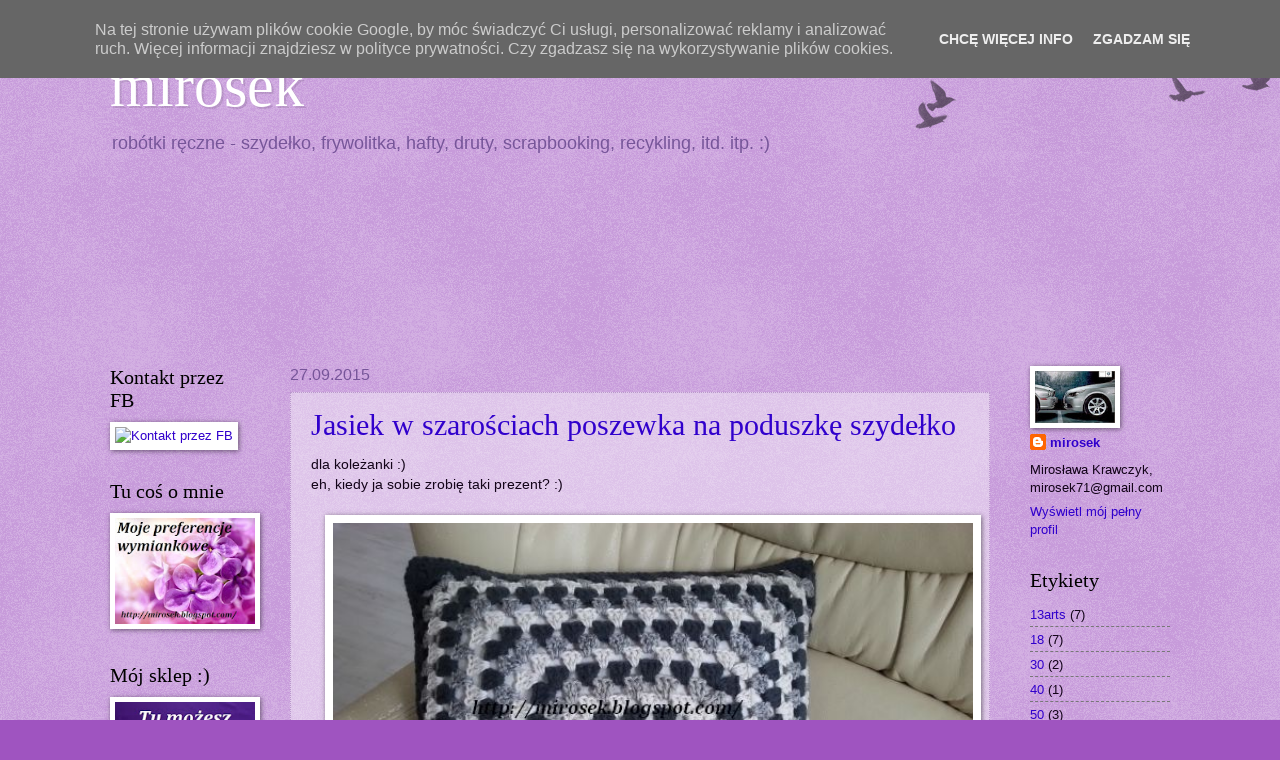

--- FILE ---
content_type: text/html; charset=UTF-8
request_url: https://mirosek.blogspot.com/2015/09/
body_size: 19463
content:
<!DOCTYPE html>
<html class='v2' dir='ltr' xmlns='http://www.w3.org/1999/xhtml' xmlns:b='http://www.google.com/2005/gml/b' xmlns:data='http://www.google.com/2005/gml/data' xmlns:expr='http://www.google.com/2005/gml/expr'>
<head>
<link href='https://www.blogger.com/static/v1/widgets/335934321-css_bundle_v2.css' rel='stylesheet' type='text/css'/>
<meta content='width=1100' name='viewport'/>
<meta content='text/html; charset=UTF-8' http-equiv='Content-Type'/>
<meta content='blogger' name='generator'/>
<link href='https://mirosek.blogspot.com/favicon.ico' rel='icon' type='image/x-icon'/>
<link href='http://mirosek.blogspot.com/2015/09/' rel='canonical'/>
<link rel="alternate" type="application/atom+xml" title="mirosek - Atom" href="https://mirosek.blogspot.com/feeds/posts/default" />
<link rel="alternate" type="application/rss+xml" title="mirosek - RSS" href="https://mirosek.blogspot.com/feeds/posts/default?alt=rss" />
<link rel="service.post" type="application/atom+xml" title="mirosek - Atom" href="https://www.blogger.com/feeds/6366903231601348158/posts/default" />
<!--Can't find substitution for tag [blog.ieCssRetrofitLinks]-->
<meta content='http://mirosek.blogspot.com/2015/09/' property='og:url'/>
<meta content='mirosek' property='og:title'/>
<meta content='robótki ręczne - szydełko, frywolitka, hafty, druty, scrapbooking, recykling, itd. itp. :)' property='og:description'/>
<title>mirosek: września 2015</title>
<style id='page-skin-1' type='text/css'><!--
/*
-----------------------------------------------
Blogger Template Style
Name:     Watermark
Designer: Blogger
URL:      www.blogger.com
----------------------------------------------- */
/* Use this with templates/1ktemplate-*.html */
/* Content
----------------------------------------------- */
body {
font: normal normal 14px Arial, Tahoma, Helvetica, FreeSans, sans-serif;
color: #130419;
background: #9f54c0 url(//www.blogblog.com/1kt/watermark/body_background_birds.png) repeat scroll top left;
}
html body .content-outer {
min-width: 0;
max-width: 100%;
width: 100%;
}
.content-outer {
font-size: 92%;
}
a:link {
text-decoration:none;
color: #3100cc;
}
a:visited {
text-decoration:none;
color: #312299;
}
a:hover {
text-decoration:underline;
color: #3000ff;
}
.body-fauxcolumns .cap-top {
margin-top: 30px;
background: transparent url(//www.blogblog.com/1kt/watermark/body_overlay_birds.png) no-repeat scroll top right;
height: 121px;
}
.content-inner {
padding: 0;
}
/* Header
----------------------------------------------- */
.header-inner .Header .titlewrapper,
.header-inner .Header .descriptionwrapper {
padding-left: 20px;
padding-right: 20px;
}
.Header h1 {
font: normal normal 60px Georgia, Utopia, 'Palatino Linotype', Palatino, serif;
color: #ffffff;
text-shadow: 2px 2px rgba(0, 0, 0, .1);
}
.Header h1 a {
color: #ffffff;
}
.Header .description {
font-size: 140%;
color: #765599;
}
/* Tabs
----------------------------------------------- */
.tabs-inner .section {
margin: 0 20px;
}
.tabs-inner .PageList, .tabs-inner .LinkList, .tabs-inner .Labels {
margin-left: -11px;
margin-right: -11px;
background-color: transparent;
border-top: 0 solid #ffffff;
border-bottom: 0 solid #ffffff;
-moz-box-shadow: 0 0 0 rgba(0, 0, 0, .3);
-webkit-box-shadow: 0 0 0 rgba(0, 0, 0, .3);
-goog-ms-box-shadow: 0 0 0 rgba(0, 0, 0, .3);
box-shadow: 0 0 0 rgba(0, 0, 0, .3);
}
.tabs-inner .PageList .widget-content,
.tabs-inner .LinkList .widget-content,
.tabs-inner .Labels .widget-content {
margin: -3px -11px;
background: transparent none  no-repeat scroll right;
}
.tabs-inner .widget ul {
padding: 2px 25px;
max-height: 34px;
background: transparent none no-repeat scroll left;
}
.tabs-inner .widget li {
border: none;
}
.tabs-inner .widget li a {
display: inline-block;
padding: .25em 1em;
font: normal normal 20px Georgia, Utopia, 'Palatino Linotype', Palatino, serif;
color: #3100cc;
border-right: 1px solid #9f54c0;
}
.tabs-inner .widget li:first-child a {
border-left: 1px solid #9f54c0;
}
.tabs-inner .widget li.selected a, .tabs-inner .widget li a:hover {
color: #000000;
}
/* Headings
----------------------------------------------- */
h2 {
font: normal normal 20px Georgia, Utopia, 'Palatino Linotype', Palatino, serif;
color: #000000;
margin: 0 0 .5em;
}
h2.date-header {
font: normal normal 16px Arial, Tahoma, Helvetica, FreeSans, sans-serif;
color: #765599;
}
/* Main
----------------------------------------------- */
.main-inner .column-center-inner,
.main-inner .column-left-inner,
.main-inner .column-right-inner {
padding: 0 5px;
}
.main-outer {
margin-top: 0;
background: transparent none no-repeat scroll top left;
}
.main-inner {
padding-top: 30px;
}
.main-cap-top {
position: relative;
}
.main-cap-top .cap-right {
position: absolute;
height: 0;
width: 100%;
bottom: 0;
background: transparent none repeat-x scroll bottom center;
}
.main-cap-top .cap-left {
position: absolute;
height: 245px;
width: 280px;
right: 0;
bottom: 0;
background: transparent none no-repeat scroll bottom left;
}
/* Posts
----------------------------------------------- */
.post-outer {
padding: 15px 20px;
margin: 0 0 25px;
background: transparent url(//www.blogblog.com/1kt/watermark/post_background_birds.png) repeat scroll top left;
_background-image: none;
border: dotted 1px #ba99cc;
-moz-box-shadow: 0 0 0 rgba(0, 0, 0, .1);
-webkit-box-shadow: 0 0 0 rgba(0, 0, 0, .1);
-goog-ms-box-shadow: 0 0 0 rgba(0, 0, 0, .1);
box-shadow: 0 0 0 rgba(0, 0, 0, .1);
}
h3.post-title {
font: normal normal 30px Georgia, Utopia, 'Palatino Linotype', Palatino, serif;
margin: 0;
}
.comments h4 {
font: normal normal 30px Georgia, Utopia, 'Palatino Linotype', Palatino, serif;
margin: 1em 0 0;
}
.post-body {
font-size: 105%;
line-height: 1.5;
position: relative;
}
.post-header {
margin: 0 0 1em;
color: #765599;
}
.post-footer {
margin: 10px 0 0;
padding: 10px 0 0;
color: #765599;
border-top: dashed 1px #777777;
}
#blog-pager {
font-size: 140%
}
#comments .comment-author {
padding-top: 1.5em;
border-top: dashed 1px #777777;
background-position: 0 1.5em;
}
#comments .comment-author:first-child {
padding-top: 0;
border-top: none;
}
.avatar-image-container {
margin: .2em 0 0;
}
/* Comments
----------------------------------------------- */
.comments .comments-content .icon.blog-author {
background-repeat: no-repeat;
background-image: url([data-uri]);
}
.comments .comments-content .loadmore a {
border-top: 1px solid #777777;
border-bottom: 1px solid #777777;
}
.comments .continue {
border-top: 2px solid #777777;
}
/* Widgets
----------------------------------------------- */
.widget ul, .widget #ArchiveList ul.flat {
padding: 0;
list-style: none;
}
.widget ul li, .widget #ArchiveList ul.flat li {
padding: .35em 0;
text-indent: 0;
border-top: dashed 1px #777777;
}
.widget ul li:first-child, .widget #ArchiveList ul.flat li:first-child {
border-top: none;
}
.widget .post-body ul {
list-style: disc;
}
.widget .post-body ul li {
border: none;
}
.widget .zippy {
color: #777777;
}
.post-body img, .post-body .tr-caption-container, .Profile img, .Image img,
.BlogList .item-thumbnail img {
padding: 5px;
background: #fff;
-moz-box-shadow: 1px 1px 5px rgba(0, 0, 0, .5);
-webkit-box-shadow: 1px 1px 5px rgba(0, 0, 0, .5);
-goog-ms-box-shadow: 1px 1px 5px rgba(0, 0, 0, .5);
box-shadow: 1px 1px 5px rgba(0, 0, 0, .5);
}
.post-body img, .post-body .tr-caption-container {
padding: 8px;
}
.post-body .tr-caption-container {
color: #333333;
}
.post-body .tr-caption-container img {
padding: 0;
background: transparent;
border: none;
-moz-box-shadow: 0 0 0 rgba(0, 0, 0, .1);
-webkit-box-shadow: 0 0 0 rgba(0, 0, 0, .1);
-goog-ms-box-shadow: 0 0 0 rgba(0, 0, 0, .1);
box-shadow: 0 0 0 rgba(0, 0, 0, .1);
}
/* Footer
----------------------------------------------- */
.footer-outer {
color:#ba99cc;
background: #000033 url(//www.blogblog.com/1kt/watermark/body_background_navigator.png) repeat scroll top left;
}
.footer-outer a {
color: #7555ff;
}
.footer-outer a:visited {
color: #5332dd;
}
.footer-outer a:hover {
color: #9777ff;
}
.footer-outer .widget h2 {
color: #dcbbee;
}
/* Mobile
----------------------------------------------- */
body.mobile  {
background-size: 100% auto;
}
.mobile .body-fauxcolumn-outer {
background: transparent none repeat scroll top left;
}
html .mobile .mobile-date-outer {
border-bottom: none;
background: transparent url(//www.blogblog.com/1kt/watermark/post_background_birds.png) repeat scroll top left;
_background-image: none;
margin-bottom: 10px;
}
.mobile .main-inner .date-outer {
padding: 0;
}
.mobile .main-inner .date-header {
margin: 10px;
}
.mobile .main-cap-top {
z-index: -1;
}
.mobile .content-outer {
font-size: 100%;
}
.mobile .post-outer {
padding: 10px;
}
.mobile .main-cap-top .cap-left {
background: transparent none no-repeat scroll bottom left;
}
.mobile .body-fauxcolumns .cap-top {
margin: 0;
}
.mobile-link-button {
background: transparent url(//www.blogblog.com/1kt/watermark/post_background_birds.png) repeat scroll top left;
}
.mobile-link-button a:link, .mobile-link-button a:visited {
color: #3100cc;
}
.mobile-index-date .date-header {
color: #765599;
}
.mobile-index-contents {
color: #130419;
}
.mobile .tabs-inner .section {
margin: 0;
}
.mobile .tabs-inner .PageList {
margin-left: 0;
margin-right: 0;
}
.mobile .tabs-inner .PageList .widget-content {
margin: 0;
color: #000000;
background: transparent url(//www.blogblog.com/1kt/watermark/post_background_birds.png) repeat scroll top left;
}
.mobile .tabs-inner .PageList .widget-content .pagelist-arrow {
border-left: 1px solid #9f54c0;
}

--></style>
<style id='template-skin-1' type='text/css'><!--
body {
min-width: 1100px;
}
.content-outer, .content-fauxcolumn-outer, .region-inner {
min-width: 1100px;
max-width: 1100px;
_width: 1100px;
}
.main-inner .columns {
padding-left: 180px;
padding-right: 180px;
}
.main-inner .fauxcolumn-center-outer {
left: 180px;
right: 180px;
/* IE6 does not respect left and right together */
_width: expression(this.parentNode.offsetWidth -
parseInt("180px") -
parseInt("180px") + 'px');
}
.main-inner .fauxcolumn-left-outer {
width: 180px;
}
.main-inner .fauxcolumn-right-outer {
width: 180px;
}
.main-inner .column-left-outer {
width: 180px;
right: 100%;
margin-left: -180px;
}
.main-inner .column-right-outer {
width: 180px;
margin-right: -180px;
}
#layout {
min-width: 0;
}
#layout .content-outer {
min-width: 0;
width: 800px;
}
#layout .region-inner {
min-width: 0;
width: auto;
}
--></style>
<script defer='defer' src='/js/cookiechoices.js'></script>
<script>
//<![CDATA[
document.addEventListener('DOMContentLoaded', function(event) {window.cookieChoices && cookieChoices.showCookieConsentBar && cookieChoices.showCookieConsentBar(
(window.cookieOptions && cookieOptions.msg) || 'Na tej stronie używam plików cookie Google, by móc świadczyć Ci usługi, personalizować reklamy i analizować ruch. Więcej informacji znajdziesz w polityce prywatności. Czy zgadzasz się na wykorzystywanie plików cookies.',
(window.cookieOptions && cookieOptions.close) || 'Zgadzam się',
(window.cookieOptions && cookieOptions.learn) || 'Chcę więcej info',
(window.cookieOptions && cookieOptions.link) || 'https://www.blogger.com/go/blogspot-cookies');
    });
//]]>
  </script><link href='https://www.blogger.com/dyn-css/authorization.css?targetBlogID=6366903231601348158&amp;zx=5103af1d-3216-40fd-b2e2-dd9332c57077' media='none' onload='if(media!=&#39;all&#39;)media=&#39;all&#39;' rel='stylesheet'/><noscript><link href='https://www.blogger.com/dyn-css/authorization.css?targetBlogID=6366903231601348158&amp;zx=5103af1d-3216-40fd-b2e2-dd9332c57077' rel='stylesheet'/></noscript>
<meta name='google-adsense-platform-account' content='ca-host-pub-1556223355139109'/>
<meta name='google-adsense-platform-domain' content='blogspot.com'/>

</head>
<body class='loading variant-birds'>
<div class='navbar section' id='navbar'><div class='widget Navbar' data-version='1' id='Navbar1'><script type="text/javascript">
    function setAttributeOnload(object, attribute, val) {
      if(window.addEventListener) {
        window.addEventListener('load',
          function(){ object[attribute] = val; }, false);
      } else {
        window.attachEvent('onload', function(){ object[attribute] = val; });
      }
    }
  </script>
<div id="navbar-iframe-container"></div>
<script type="text/javascript" src="https://apis.google.com/js/platform.js"></script>
<script type="text/javascript">
      gapi.load("gapi.iframes:gapi.iframes.style.bubble", function() {
        if (gapi.iframes && gapi.iframes.getContext) {
          gapi.iframes.getContext().openChild({
              url: 'https://www.blogger.com/navbar/6366903231601348158?origin\x3dhttps://mirosek.blogspot.com',
              where: document.getElementById("navbar-iframe-container"),
              id: "navbar-iframe"
          });
        }
      });
    </script><script type="text/javascript">
(function() {
var script = document.createElement('script');
script.type = 'text/javascript';
script.src = '//pagead2.googlesyndication.com/pagead/js/google_top_exp.js';
var head = document.getElementsByTagName('head')[0];
if (head) {
head.appendChild(script);
}})();
</script>
</div></div>
<div class='body-fauxcolumns'>
<div class='fauxcolumn-outer body-fauxcolumn-outer'>
<div class='cap-top'>
<div class='cap-left'></div>
<div class='cap-right'></div>
</div>
<div class='fauxborder-left'>
<div class='fauxborder-right'></div>
<div class='fauxcolumn-inner'>
</div>
</div>
<div class='cap-bottom'>
<div class='cap-left'></div>
<div class='cap-right'></div>
</div>
</div>
</div>
<div class='content'>
<div class='content-fauxcolumns'>
<div class='fauxcolumn-outer content-fauxcolumn-outer'>
<div class='cap-top'>
<div class='cap-left'></div>
<div class='cap-right'></div>
</div>
<div class='fauxborder-left'>
<div class='fauxborder-right'></div>
<div class='fauxcolumn-inner'>
</div>
</div>
<div class='cap-bottom'>
<div class='cap-left'></div>
<div class='cap-right'></div>
</div>
</div>
</div>
<div class='content-outer'>
<div class='content-cap-top cap-top'>
<div class='cap-left'></div>
<div class='cap-right'></div>
</div>
<div class='fauxborder-left content-fauxborder-left'>
<div class='fauxborder-right content-fauxborder-right'></div>
<div class='content-inner'>
<header>
<div class='header-outer'>
<div class='header-cap-top cap-top'>
<div class='cap-left'></div>
<div class='cap-right'></div>
</div>
<div class='fauxborder-left header-fauxborder-left'>
<div class='fauxborder-right header-fauxborder-right'></div>
<div class='region-inner header-inner'>
<div class='header section' id='header'><div class='widget Header' data-version='1' id='Header1'>
<div id='header-inner'>
<div class='titlewrapper'>
<h1 class='title'>
<a href='https://mirosek.blogspot.com/'>
mirosek
</a>
</h1>
</div>
<div class='descriptionwrapper'>
<p class='description'><span>robótki ręczne - szydełko, frywolitka, hafty, druty, scrapbooking, recykling, itd. itp. :)</span></p>
</div>
</div>
</div></div>
</div>
</div>
<div class='header-cap-bottom cap-bottom'>
<div class='cap-left'></div>
<div class='cap-right'></div>
</div>
</div>
</header>
<div class='tabs-outer'>
<div class='tabs-cap-top cap-top'>
<div class='cap-left'></div>
<div class='cap-right'></div>
</div>
<div class='fauxborder-left tabs-fauxborder-left'>
<div class='fauxborder-right tabs-fauxborder-right'></div>
<div class='region-inner tabs-inner'>
<div class='tabs section' id='crosscol'><div class='widget Followers' data-version='1' id='Followers1'>
<h2 class='title'>Obserwatorzy</h2>
<div class='widget-content'>
<div id='Followers1-wrapper'>
<div style='margin-right:2px;'>
<div><script type="text/javascript" src="https://apis.google.com/js/platform.js"></script>
<div id="followers-iframe-container"></div>
<script type="text/javascript">
    window.followersIframe = null;
    function followersIframeOpen(url) {
      gapi.load("gapi.iframes", function() {
        if (gapi.iframes && gapi.iframes.getContext) {
          window.followersIframe = gapi.iframes.getContext().openChild({
            url: url,
            where: document.getElementById("followers-iframe-container"),
            messageHandlersFilter: gapi.iframes.CROSS_ORIGIN_IFRAMES_FILTER,
            messageHandlers: {
              '_ready': function(obj) {
                window.followersIframe.getIframeEl().height = obj.height;
              },
              'reset': function() {
                window.followersIframe.close();
                followersIframeOpen("https://www.blogger.com/followers/frame/6366903231601348158?colors\x3dCgt0cmFuc3BhcmVudBILdHJhbnNwYXJlbnQaByMxMzA0MTkiByMzMTAwY2MqC3RyYW5zcGFyZW50MgcjMDAwMDAwOgcjMTMwNDE5QgcjMzEwMGNjSgcjNzc3Nzc3UgcjMzEwMGNjWgt0cmFuc3BhcmVudA%3D%3D\x26pageSize\x3d21\x26hl\x3dpl\x26origin\x3dhttps://mirosek.blogspot.com");
              },
              'open': function(url) {
                window.followersIframe.close();
                followersIframeOpen(url);
              }
            }
          });
        }
      });
    }
    followersIframeOpen("https://www.blogger.com/followers/frame/6366903231601348158?colors\x3dCgt0cmFuc3BhcmVudBILdHJhbnNwYXJlbnQaByMxMzA0MTkiByMzMTAwY2MqC3RyYW5zcGFyZW50MgcjMDAwMDAwOgcjMTMwNDE5QgcjMzEwMGNjSgcjNzc3Nzc3UgcjMzEwMGNjWgt0cmFuc3BhcmVudA%3D%3D\x26pageSize\x3d21\x26hl\x3dpl\x26origin\x3dhttps://mirosek.blogspot.com");
  </script></div>
</div>
</div>
<div class='clear'></div>
</div>
</div></div>
<div class='tabs no-items section' id='crosscol-overflow'></div>
</div>
</div>
<div class='tabs-cap-bottom cap-bottom'>
<div class='cap-left'></div>
<div class='cap-right'></div>
</div>
</div>
<div class='main-outer'>
<div class='main-cap-top cap-top'>
<div class='cap-left'></div>
<div class='cap-right'></div>
</div>
<div class='fauxborder-left main-fauxborder-left'>
<div class='fauxborder-right main-fauxborder-right'></div>
<div class='region-inner main-inner'>
<div class='columns fauxcolumns'>
<div class='fauxcolumn-outer fauxcolumn-center-outer'>
<div class='cap-top'>
<div class='cap-left'></div>
<div class='cap-right'></div>
</div>
<div class='fauxborder-left'>
<div class='fauxborder-right'></div>
<div class='fauxcolumn-inner'>
</div>
</div>
<div class='cap-bottom'>
<div class='cap-left'></div>
<div class='cap-right'></div>
</div>
</div>
<div class='fauxcolumn-outer fauxcolumn-left-outer'>
<div class='cap-top'>
<div class='cap-left'></div>
<div class='cap-right'></div>
</div>
<div class='fauxborder-left'>
<div class='fauxborder-right'></div>
<div class='fauxcolumn-inner'>
</div>
</div>
<div class='cap-bottom'>
<div class='cap-left'></div>
<div class='cap-right'></div>
</div>
</div>
<div class='fauxcolumn-outer fauxcolumn-right-outer'>
<div class='cap-top'>
<div class='cap-left'></div>
<div class='cap-right'></div>
</div>
<div class='fauxborder-left'>
<div class='fauxborder-right'></div>
<div class='fauxcolumn-inner'>
</div>
</div>
<div class='cap-bottom'>
<div class='cap-left'></div>
<div class='cap-right'></div>
</div>
</div>
<!-- corrects IE6 width calculation -->
<div class='columns-inner'>
<div class='column-center-outer'>
<div class='column-center-inner'>
<div class='main section' id='main'><div class='widget Blog' data-version='1' id='Blog1'>
<div class='blog-posts hfeed'>

          <div class="date-outer">
        
<h2 class='date-header'><span>27.09.2015</span></h2>

          <div class="date-posts">
        
<div class='post-outer'>
<div class='post hentry' itemprop='blogPost' itemscope='itemscope' itemtype='http://schema.org/BlogPosting'>
<meta content='https://blogger.googleusercontent.com/img/b/R29vZ2xl/AVvXsEhvz6ei38_TL6rxtcPGu1H4P3aZceeSzWeBbI77e5THJVU5_KooMDfcW21odKkvi3r5_u1Jmx7ofgJz5dNKKuPjCfrfPehQmN0KRKlZGYJHFwcsX4ZluDe98vOvzU_33AAuXE0vWGKHqQPj/w640-h480/00809.jpg' itemprop='image_url'/>
<meta content='6366903231601348158' itemprop='blogId'/>
<meta content='6836363054860936355' itemprop='postId'/>
<a name='6836363054860936355'></a>
<h3 class='post-title entry-title' itemprop='name'>
<a href='https://mirosek.blogspot.com/2015/09/jasiek-w-szarosciach.html'>Jasiek w szarościach poszewka na poduszkę szydełko</a>
</h3>
<div class='post-header'>
<div class='post-header-line-1'></div>
</div>
<div class='post-body entry-content' id='post-body-6836363054860936355' itemprop='description articleBody'>
dla koleżanki :)<br />
eh, kiedy ja&nbsp;sobie&nbsp;zrobię taki prezent? :)<div><br />
<div class="separator" style="clear: both; text-align: center;">
<a href="https://blogger.googleusercontent.com/img/b/R29vZ2xl/AVvXsEhvz6ei38_TL6rxtcPGu1H4P3aZceeSzWeBbI77e5THJVU5_KooMDfcW21odKkvi3r5_u1Jmx7ofgJz5dNKKuPjCfrfPehQmN0KRKlZGYJHFwcsX4ZluDe98vOvzU_33AAuXE0vWGKHqQPj/s1600/00809.jpg" style="margin-left: 1em; margin-right: 1em;"><img border="0" height="480" src="https://blogger.googleusercontent.com/img/b/R29vZ2xl/AVvXsEhvz6ei38_TL6rxtcPGu1H4P3aZceeSzWeBbI77e5THJVU5_KooMDfcW21odKkvi3r5_u1Jmx7ofgJz5dNKKuPjCfrfPehQmN0KRKlZGYJHFwcsX4ZluDe98vOvzU_33AAuXE0vWGKHqQPj/w640-h480/00809.jpg" width="640" /></a></div><div class="separator" style="clear: both; text-align: center;"><br /></div>
<div class="separator" style="clear: both; text-align: center;">
<a href="https://blogger.googleusercontent.com/img/b/R29vZ2xl/AVvXsEhrt-L0PhqQecXcpvvcvg_TWL2zXYW4-dBnySRqKZ4U07C4glWxOcDVb4PMPJ60N6wAzc9BqYWtZK9MaVhC7lvz2VCcI5GMZsa5jGEBBF2Z3eISm4RH-fAC6TPfLsKYVtKFF_6B8MQZebdb/s1600/00809a.jpg" style="margin-left: 1em; margin-right: 1em;"><img border="0" height="480" src="https://blogger.googleusercontent.com/img/b/R29vZ2xl/AVvXsEhrt-L0PhqQecXcpvvcvg_TWL2zXYW4-dBnySRqKZ4U07C4glWxOcDVb4PMPJ60N6wAzc9BqYWtZK9MaVhC7lvz2VCcI5GMZsa5jGEBBF2Z3eISm4RH-fAC6TPfLsKYVtKFF_6B8MQZebdb/w640-h480/00809a.jpg" width="640" /></a></div><div class="separator" style="clear: both; text-align: center;"><br /></div>
<div class="separator" style="clear: both; text-align: center;">
<a href="https://blogger.googleusercontent.com/img/b/R29vZ2xl/AVvXsEhf6xa0TxAV8c3GQZgjbGgUBfLkyA4XY7rFGnV0g2opHAAx6SmNM0v8oXwYTEeAll2MrythHTU2zQwWQ8JnpZLnnKBgrk52XUSzgwMnTaO_MqtlhyTAjujMdiyRzucQwZKlWYE1m25Y31FD/s1600/00809b.jpg" style="margin-left: 1em; margin-right: 1em;"><img border="0" height="480" src="https://blogger.googleusercontent.com/img/b/R29vZ2xl/AVvXsEhf6xa0TxAV8c3GQZgjbGgUBfLkyA4XY7rFGnV0g2opHAAx6SmNM0v8oXwYTEeAll2MrythHTU2zQwWQ8JnpZLnnKBgrk52XUSzgwMnTaO_MqtlhyTAjujMdiyRzucQwZKlWYE1m25Y31FD/w640-h480/00809b.jpg" width="640" /></a></div>
</div>
<div style='clear: both;'></div>
</div>
<div class='post-footer'>
<div class='post-footer-line post-footer-line-1'><span class='post-author vcard'>
Autor:
<span class='fn' itemprop='author' itemscope='itemscope' itemtype='http://schema.org/Person'>
<meta content='https://www.blogger.com/profile/11215000340875348885' itemprop='url'/>
<a class='g-profile' href='https://www.blogger.com/profile/11215000340875348885' rel='author' title='author profile'>
<span itemprop='name'>mirosek</span>
</a>
</span>
</span>
<span class='post-timestamp'>
o
<meta content='http://mirosek.blogspot.com/2015/09/jasiek-w-szarosciach.html' itemprop='url'/>
<a class='timestamp-link' href='https://mirosek.blogspot.com/2015/09/jasiek-w-szarosciach.html' rel='bookmark' title='permanent link'><abbr class='published' itemprop='datePublished' title='2015-09-27T22:35:00+02:00'>22:35</abbr></a>
</span>
<span class='post-comment-link'>
<a class='comment-link' href='https://mirosek.blogspot.com/2015/09/jasiek-w-szarosciach.html#comment-form' onclick=''>
10 komentarzy:
  </a>
</span>
<span class='post-icons'>
<span class='item-control blog-admin pid-615654991'>
<a href='https://www.blogger.com/post-edit.g?blogID=6366903231601348158&postID=6836363054860936355&from=pencil' title='Edytuj post'>
<img alt='' class='icon-action' height='18' src='https://resources.blogblog.com/img/icon18_edit_allbkg.gif' width='18'/>
</a>
</span>
</span>
<div class='post-share-buttons goog-inline-block'>
<a class='goog-inline-block share-button sb-email' href='https://www.blogger.com/share-post.g?blogID=6366903231601348158&postID=6836363054860936355&target=email' target='_blank' title='Wyślij pocztą e-mail'><span class='share-button-link-text'>Wyślij pocztą e-mail</span></a><a class='goog-inline-block share-button sb-blog' href='https://www.blogger.com/share-post.g?blogID=6366903231601348158&postID=6836363054860936355&target=blog' onclick='window.open(this.href, "_blank", "height=270,width=475"); return false;' target='_blank' title='Wrzuć na bloga'><span class='share-button-link-text'>Wrzuć na bloga</span></a><a class='goog-inline-block share-button sb-twitter' href='https://www.blogger.com/share-post.g?blogID=6366903231601348158&postID=6836363054860936355&target=twitter' target='_blank' title='Udostępnij w X'><span class='share-button-link-text'>Udostępnij w X</span></a><a class='goog-inline-block share-button sb-facebook' href='https://www.blogger.com/share-post.g?blogID=6366903231601348158&postID=6836363054860936355&target=facebook' onclick='window.open(this.href, "_blank", "height=430,width=640"); return false;' target='_blank' title='Udostępnij w usłudze Facebook'><span class='share-button-link-text'>Udostępnij w usłudze Facebook</span></a><a class='goog-inline-block share-button sb-pinterest' href='https://www.blogger.com/share-post.g?blogID=6366903231601348158&postID=6836363054860936355&target=pinterest' target='_blank' title='Udostępnij w serwisie Pinterest'><span class='share-button-link-text'>Udostępnij w serwisie Pinterest</span></a>
</div>
</div>
<div class='post-footer-line post-footer-line-2'><span class='post-labels'>
Etykiety:
<a href='https://mirosek.blogspot.com/search/label/mirosek' rel='tag'>mirosek</a>,
<a href='https://mirosek.blogspot.com/search/label/poszewka' rel='tag'>poszewka</a>,
<a href='https://mirosek.blogspot.com/search/label/szyde%C5%82ko' rel='tag'>szydełko</a>
</span>
</div>
<div class='post-footer-line post-footer-line-3'><span class='post-location'>
</span>
</div>
</div>
</div>
</div>

          </div></div>
        

          <div class="date-outer">
        
<h2 class='date-header'><span>22.09.2015</span></h2>

          <div class="date-posts">
        
<div class='post-outer'>
<div class='post hentry' itemprop='blogPost' itemscope='itemscope' itemtype='http://schema.org/BlogPosting'>
<meta content='https://blogger.googleusercontent.com/img/b/R29vZ2xl/AVvXsEh-3Gt4HenT1uMDQPCOnENKZ9SjAURQJioJ0j33ae9No7amH-xzwV5xdHikVClii2HIpQA5m_zDQEgoFuEAQLL_TJWiwzM8mOKfArFVGQH3OVuo0BCM6o64q-rfPhNEribhEg_4USo0gm3z/s320/wwe29-top5.jpg' itemprop='image_url'/>
<meta content='6366903231601348158' itemprop='blogId'/>
<meta content='1595903242423029429' itemprop='postId'/>
<a name='1595903242423029429'></a>
<h3 class='post-title entry-title' itemprop='name'>
<a href='https://mirosek.blogspot.com/2015/09/wyroznienia-i-wygrana-w-zabawie-blogowej.html'>Wyróżnienia i wygrana w zabawie blogowej</a>
</h3>
<div class='post-header'>
<div class='post-header-line-1'></div>
</div>
<div class='post-body entry-content' id='post-body-1595903242423029429' itemprop='description articleBody'>
Trzeba się wreszcie pochwalić :) a ciągle o tym zapominam:<br />
w maju, moja kopertówka została wyróżniona na blogu<b> <a href="http://scrapakivi.blogspot.com/2015/06/wwe-29-wyniki.html" target="_blank">Rapakivi</a></b><br />
<div class="separator" style="clear: both; text-align: center;">
<a href="https://blogger.googleusercontent.com/img/b/R29vZ2xl/AVvXsEh-3Gt4HenT1uMDQPCOnENKZ9SjAURQJioJ0j33ae9No7amH-xzwV5xdHikVClii2HIpQA5m_zDQEgoFuEAQLL_TJWiwzM8mOKfArFVGQH3OVuo0BCM6o64q-rfPhNEribhEg_4USo0gm3z/s1600/wwe29-top5.jpg" imageanchor="1" style="margin-left: 1em; margin-right: 1em;"><img border="0" height="320" src="https://blogger.googleusercontent.com/img/b/R29vZ2xl/AVvXsEh-3Gt4HenT1uMDQPCOnENKZ9SjAURQJioJ0j33ae9No7amH-xzwV5xdHikVClii2HIpQA5m_zDQEgoFuEAQLL_TJWiwzM8mOKfArFVGQH3OVuo0BCM6o64q-rfPhNEribhEg_4USo0gm3z/s320/wwe29-top5.jpg" width="320" /></a></div>
<br />
natomiast w czerwcu moje kolczyki frywolitkowe zostały docenione w <a href="http://kreatywnykufer.blogspot.com/2015/06/wyniki-wyzwania-foto-inspiracja-8.html" target="_blank"><b>Kreatywnym Kufrze</b></a> i zdobyły nagrodę w postaci półrocznej prenumeraty magazynu Mollie Potrafi<br />
<div class="separator" style="clear: both; text-align: center;">
<a href="https://blogger.googleusercontent.com/img/b/R29vZ2xl/AVvXsEjGsCHZ5n0FuI3-A1cIqa_fxEb1N4HzNY0uMeThc818oe0Oro_etd3_VB5UUdsqkTsITTtYux9GglqnLwJWl5BTsRUbtHsY0LIPen2E0PbnI-3qfSaGzoRCGrnO7D4scGPZfhAVXa8i3v-T/s1600/2015+Wyr%25C3%25B3%25C5%25BCnienie+Mirosek+-+Foto+Inspiracja+%25238.jpg" imageanchor="1" style="margin-left: 1em; margin-right: 1em;"><img border="0" height="320" src="https://blogger.googleusercontent.com/img/b/R29vZ2xl/AVvXsEjGsCHZ5n0FuI3-A1cIqa_fxEb1N4HzNY0uMeThc818oe0Oro_etd3_VB5UUdsqkTsITTtYux9GglqnLwJWl5BTsRUbtHsY0LIPen2E0PbnI-3qfSaGzoRCGrnO7D4scGPZfhAVXa8i3v-T/s320/2015+Wyr%25C3%25B3%25C5%25BCnienie+Mirosek+-+Foto+Inspiracja+%25238.jpg" width="320" /></a></div>
<div>
<br /></div>
<div>
a na koniec słodki cukiereczek a konkretnie wygrałam candy na blogu <a href="http://lenkanapoddaszu.blogspot.com/" target="_blank"><b>U Lenki na poddaszu</b></a></div>
<div>
<div class="separator" style="clear: both; text-align: center;">
</div>
<div class="separator" style="clear: both; text-align: center;">
</div>
<div class="separator" style="clear: both; text-align: center;">
<a href="https://blogger.googleusercontent.com/img/b/R29vZ2xl/AVvXsEhwxcRytzxB_p30tPsQ1P1h7RoNtuaY7d7yg0PqlmtkhzS11R4d_aN1HjEWXJ_6L2oToZjsDK2GztEdkpI8aof5nljWgjoyh5d5ntMRRMtiO8QAUoYLWdLcVaCeQPOvKfBX32KIpyzx7F7D/s1600/20150916_131639.jpg" imageanchor="1" style="margin-left: 1em; margin-right: 1em;"><img border="0" height="240" src="https://blogger.googleusercontent.com/img/b/R29vZ2xl/AVvXsEhwxcRytzxB_p30tPsQ1P1h7RoNtuaY7d7yg0PqlmtkhzS11R4d_aN1HjEWXJ_6L2oToZjsDK2GztEdkpI8aof5nljWgjoyh5d5ntMRRMtiO8QAUoYLWdLcVaCeQPOvKfBX32KIpyzx7F7D/s320/20150916_131639.jpg" width="320" /></a></div>
</div>
<div style='clear: both;'></div>
</div>
<div class='post-footer'>
<div class='post-footer-line post-footer-line-1'><span class='post-author vcard'>
Autor:
<span class='fn' itemprop='author' itemscope='itemscope' itemtype='http://schema.org/Person'>
<meta content='https://www.blogger.com/profile/11215000340875348885' itemprop='url'/>
<a class='g-profile' href='https://www.blogger.com/profile/11215000340875348885' rel='author' title='author profile'>
<span itemprop='name'>mirosek</span>
</a>
</span>
</span>
<span class='post-timestamp'>
o
<meta content='http://mirosek.blogspot.com/2015/09/wyroznienia-i-wygrana-w-zabawie-blogowej.html' itemprop='url'/>
<a class='timestamp-link' href='https://mirosek.blogspot.com/2015/09/wyroznienia-i-wygrana-w-zabawie-blogowej.html' rel='bookmark' title='permanent link'><abbr class='published' itemprop='datePublished' title='2015-09-22T10:07:00+02:00'>10:07</abbr></a>
</span>
<span class='post-comment-link'>
<a class='comment-link' href='https://mirosek.blogspot.com/2015/09/wyroznienia-i-wygrana-w-zabawie-blogowej.html#comment-form' onclick=''>
11 komentarzy:
  </a>
</span>
<span class='post-icons'>
<span class='item-control blog-admin pid-615654991'>
<a href='https://www.blogger.com/post-edit.g?blogID=6366903231601348158&postID=1595903242423029429&from=pencil' title='Edytuj post'>
<img alt='' class='icon-action' height='18' src='https://resources.blogblog.com/img/icon18_edit_allbkg.gif' width='18'/>
</a>
</span>
</span>
<div class='post-share-buttons goog-inline-block'>
<a class='goog-inline-block share-button sb-email' href='https://www.blogger.com/share-post.g?blogID=6366903231601348158&postID=1595903242423029429&target=email' target='_blank' title='Wyślij pocztą e-mail'><span class='share-button-link-text'>Wyślij pocztą e-mail</span></a><a class='goog-inline-block share-button sb-blog' href='https://www.blogger.com/share-post.g?blogID=6366903231601348158&postID=1595903242423029429&target=blog' onclick='window.open(this.href, "_blank", "height=270,width=475"); return false;' target='_blank' title='Wrzuć na bloga'><span class='share-button-link-text'>Wrzuć na bloga</span></a><a class='goog-inline-block share-button sb-twitter' href='https://www.blogger.com/share-post.g?blogID=6366903231601348158&postID=1595903242423029429&target=twitter' target='_blank' title='Udostępnij w X'><span class='share-button-link-text'>Udostępnij w X</span></a><a class='goog-inline-block share-button sb-facebook' href='https://www.blogger.com/share-post.g?blogID=6366903231601348158&postID=1595903242423029429&target=facebook' onclick='window.open(this.href, "_blank", "height=430,width=640"); return false;' target='_blank' title='Udostępnij w usłudze Facebook'><span class='share-button-link-text'>Udostępnij w usłudze Facebook</span></a><a class='goog-inline-block share-button sb-pinterest' href='https://www.blogger.com/share-post.g?blogID=6366903231601348158&postID=1595903242423029429&target=pinterest' target='_blank' title='Udostępnij w serwisie Pinterest'><span class='share-button-link-text'>Udostępnij w serwisie Pinterest</span></a>
</div>
</div>
<div class='post-footer-line post-footer-line-2'><span class='post-labels'>
</span>
</div>
<div class='post-footer-line post-footer-line-3'><span class='post-location'>
</span>
</div>
</div>
</div>
</div>

        </div></div>
      
</div>
<div class='blog-pager' id='blog-pager'>
<span id='blog-pager-newer-link'>
<a class='blog-pager-newer-link' href='https://mirosek.blogspot.com/search?updated-max=2016-01-24T18:54:00%2B01:00&amp;max-results=10&amp;reverse-paginate=true' id='Blog1_blog-pager-newer-link' title='Nowsze posty'>Nowsze posty</a>
</span>
<span id='blog-pager-older-link'>
<a class='blog-pager-older-link' href='https://mirosek.blogspot.com/search?updated-max=2015-09-22T10:07:00%2B02:00&amp;max-results=10' id='Blog1_blog-pager-older-link' title='Starsze posty'>Starsze posty</a>
</span>
<a class='home-link' href='https://mirosek.blogspot.com/'>Strona główna</a>
</div>
<div class='clear'></div>
<div class='blog-feeds'>
<div class='feed-links'>
Subskrybuj:
<a class='feed-link' href='https://mirosek.blogspot.com/feeds/posts/default' target='_blank' type='application/atom+xml'>Komentarze (Atom)</a>
</div>
</div>
</div><div class='widget HTML' data-version='1' id='HTML3'><script>
var linkwithin_site_id = 1994237;
</script>
<script src="//www.linkwithin.com/widget.js"></script>
<a href="http://www.linkwithin.com/"><img src="https://lh3.googleusercontent.com/blogger_img_proxy/AEn0k_vbpRN8wz0O0JxasCXl2rI2sTxUbrvYkKpCz0lbB2lzE3bBW5N2WhcQ1mm0GbpN2etx1cV_FMxycKSxxYCjp0v2zZ_1bMZF=s0-d" alt="Related Posts Plugin for WordPress, Blogger..." style="border: 0"></a></div></div>
</div>
</div>
<div class='column-left-outer'>
<div class='column-left-inner'>
<aside>
<div class='sidebar section' id='sidebar-left-1'><div class='widget Image' data-version='1' id='Image3'>
<h2>Kontakt przez FB</h2>
<div class='widget-content'>
<a href='https://www.facebook.com/profile.php?id=100025019903595'>
<img alt='Kontakt przez FB' height='72' id='Image3_img' src='https://gfx.rozrywka.radiozet.pl/var/radiozetsg/storage/images/co-gdzie-kiedy-jak/czy-widac-screena-na-facebooku-relacji-na-fb-i-na-messengerze-2020/9601008-1-pol-PL/Czy-widac-screena-na-Facebooku-relacji-na-FB-i-na-Messengerze-2020_size_1240x516.png' width='172'/>
</a>
<br/>
</div>
<div class='clear'></div>
</div><div class='widget Image' data-version='1' id='Image14'>
<h2>Tu coś o mnie</h2>
<div class='widget-content'>
<a href='http://mirosek.blogspot.com/2015/08/moje-preferencje-wymiankowe.html'>
<img alt='Tu coś o mnie' height='130' id='Image14_img' src='https://blogger.googleusercontent.com/img/b/R29vZ2xl/AVvXsEhlkY9YRMTovTybAxIf46VarIDdEYREyx7lljpriE4XYH3_I9e_ULu7OBT_QtLTWLnvgqgAj-WzPRk6ia-L6x1NcF4c_BcuAM1eOyu5NVs9k0T3VOM-fT_tUaVq2om2D7V3gBix6NQnXiOD/s172/3.jpg' width='172'/>
</a>
<br/>
</div>
<div class='clear'></div>
</div><div class='widget Image' data-version='1' id='Image11'>
<h2>Mój sklep :)</h2>
<div class='widget-content'>
<a href='http://olx.pl/oferty/uzytkownik/1SQf1/'>
<img alt='Mój sklep :)' height='104' id='Image11_img' src='https://blogger.googleusercontent.com/img/b/R29vZ2xl/AVvXsEg4cw0qVhDpfxOkEV_Ecf-Q63a4l0TvLYnxbw_qvE1ZbwlggbfjTA6kW3s94AzZzxE54J79R8AlamlWGg9DeaTAd_dncboZRumasq4OtJwWME7RtVCK1XJBgtjrgF2JdJTXuA4Oy_wgAVl-/s172/2a.jpg' width='172'/>
</a>
<br/>
</div>
<div class='clear'></div>
</div><div class='widget Image' data-version='1' id='Image15'>
<h2>i tu</h2>
<div class='widget-content'>
<a href='https://sprzedajemy.pl/oferty-uzytkownika-1120892'>
<img alt='i tu' height='106' id='Image15_img' src='https://blogger.googleusercontent.com/img/b/R29vZ2xl/AVvXsEgGPSIVKnnufNPlzN5DjlJikYyu0CugXisqz2RRBJ3TyoHsDHP69WoefM0kVqSuq7gSTDzAaYvcz-7HpaPAe8B_XEtRwg1puLJMiO78G7qTdgK9PUUdzDMDz5XvER7MrRQ5buIKXf2zyKCG/s1600/2b.jpg' width='172'/>
</a>
<br/>
</div>
<div class='clear'></div>
</div><div class='widget Stats' data-version='1' id='Stats1'>
<div class='widget-content'>
<div id='Stats1_content' style='display: none;'>
<span class='counter-wrapper text-counter-wrapper' id='Stats1_totalCount'>
</span>
<div class='clear'></div>
</div>
</div>
</div><div class='widget Image' data-version='1' id='Image7'>
<h2>Wymienię książki</h2>
<div class='widget-content'>
<a href='https://photos.google.com/album/AF1QipNZE6poly64ESv4ritkUQbgVWCqYMsmkqt9fIUR'>
<img alt='Wymienię książki' height='107' id='Image7_img' src='https://blogger.googleusercontent.com/img/b/R29vZ2xl/AVvXsEjQdMcDHQDplqaPt8SAy_uvqX69mMQooU7ub6XxuT0alfIEUvqGpkY8wUpq-0UVbOGelWRfPCdZu_ReDbfI8N2bNr_RAfYS2bndU4lAT7zhEtoAPCrfZBt0FT4wfuYjgO73Y3WZhQV28NwV/s140/ksi%25C4%2585%25C5%25BCki+wymieni%25C4%2599.jpg' width='140'/>
</a>
<br/>
</div>
<div class='clear'></div>
</div><div class='widget BlogArchive' data-version='1' id='BlogArchive1'>
<h2>Archiwum bloga</h2>
<div class='widget-content'>
<div id='ArchiveList'>
<div id='BlogArchive1_ArchiveList'>
<ul class='hierarchy'>
<li class='archivedate collapsed'>
<a class='toggle' href='javascript:void(0)'>
<span class='zippy'>

        &#9658;&#160;
      
</span>
</a>
<a class='post-count-link' href='https://mirosek.blogspot.com/2026/'>
2026
</a>
<span class='post-count' dir='ltr'>(7)</span>
<ul class='hierarchy'>
<li class='archivedate collapsed'>
<a class='post-count-link' href='https://mirosek.blogspot.com/2026/01/'>
stycznia
</a>
<span class='post-count' dir='ltr'>(7)</span>
</li>
</ul>
</li>
</ul>
<ul class='hierarchy'>
<li class='archivedate collapsed'>
<a class='toggle' href='javascript:void(0)'>
<span class='zippy'>

        &#9658;&#160;
      
</span>
</a>
<a class='post-count-link' href='https://mirosek.blogspot.com/2025/'>
2025
</a>
<span class='post-count' dir='ltr'>(106)</span>
<ul class='hierarchy'>
<li class='archivedate collapsed'>
<a class='post-count-link' href='https://mirosek.blogspot.com/2025/12/'>
grudnia
</a>
<span class='post-count' dir='ltr'>(6)</span>
</li>
</ul>
<ul class='hierarchy'>
<li class='archivedate collapsed'>
<a class='post-count-link' href='https://mirosek.blogspot.com/2025/11/'>
listopada
</a>
<span class='post-count' dir='ltr'>(14)</span>
</li>
</ul>
<ul class='hierarchy'>
<li class='archivedate collapsed'>
<a class='post-count-link' href='https://mirosek.blogspot.com/2025/10/'>
października
</a>
<span class='post-count' dir='ltr'>(13)</span>
</li>
</ul>
<ul class='hierarchy'>
<li class='archivedate collapsed'>
<a class='post-count-link' href='https://mirosek.blogspot.com/2025/09/'>
września
</a>
<span class='post-count' dir='ltr'>(7)</span>
</li>
</ul>
<ul class='hierarchy'>
<li class='archivedate collapsed'>
<a class='post-count-link' href='https://mirosek.blogspot.com/2025/08/'>
sierpnia
</a>
<span class='post-count' dir='ltr'>(7)</span>
</li>
</ul>
<ul class='hierarchy'>
<li class='archivedate collapsed'>
<a class='post-count-link' href='https://mirosek.blogspot.com/2025/07/'>
lipca
</a>
<span class='post-count' dir='ltr'>(13)</span>
</li>
</ul>
<ul class='hierarchy'>
<li class='archivedate collapsed'>
<a class='post-count-link' href='https://mirosek.blogspot.com/2025/06/'>
czerwca
</a>
<span class='post-count' dir='ltr'>(9)</span>
</li>
</ul>
<ul class='hierarchy'>
<li class='archivedate collapsed'>
<a class='post-count-link' href='https://mirosek.blogspot.com/2025/05/'>
maja
</a>
<span class='post-count' dir='ltr'>(9)</span>
</li>
</ul>
<ul class='hierarchy'>
<li class='archivedate collapsed'>
<a class='post-count-link' href='https://mirosek.blogspot.com/2025/04/'>
kwietnia
</a>
<span class='post-count' dir='ltr'>(8)</span>
</li>
</ul>
<ul class='hierarchy'>
<li class='archivedate collapsed'>
<a class='post-count-link' href='https://mirosek.blogspot.com/2025/03/'>
marca
</a>
<span class='post-count' dir='ltr'>(7)</span>
</li>
</ul>
<ul class='hierarchy'>
<li class='archivedate collapsed'>
<a class='post-count-link' href='https://mirosek.blogspot.com/2025/02/'>
lutego
</a>
<span class='post-count' dir='ltr'>(9)</span>
</li>
</ul>
<ul class='hierarchy'>
<li class='archivedate collapsed'>
<a class='post-count-link' href='https://mirosek.blogspot.com/2025/01/'>
stycznia
</a>
<span class='post-count' dir='ltr'>(4)</span>
</li>
</ul>
</li>
</ul>
<ul class='hierarchy'>
<li class='archivedate collapsed'>
<a class='toggle' href='javascript:void(0)'>
<span class='zippy'>

        &#9658;&#160;
      
</span>
</a>
<a class='post-count-link' href='https://mirosek.blogspot.com/2024/'>
2024
</a>
<span class='post-count' dir='ltr'>(78)</span>
<ul class='hierarchy'>
<li class='archivedate collapsed'>
<a class='post-count-link' href='https://mirosek.blogspot.com/2024/12/'>
grudnia
</a>
<span class='post-count' dir='ltr'>(8)</span>
</li>
</ul>
<ul class='hierarchy'>
<li class='archivedate collapsed'>
<a class='post-count-link' href='https://mirosek.blogspot.com/2024/11/'>
listopada
</a>
<span class='post-count' dir='ltr'>(6)</span>
</li>
</ul>
<ul class='hierarchy'>
<li class='archivedate collapsed'>
<a class='post-count-link' href='https://mirosek.blogspot.com/2024/10/'>
października
</a>
<span class='post-count' dir='ltr'>(7)</span>
</li>
</ul>
<ul class='hierarchy'>
<li class='archivedate collapsed'>
<a class='post-count-link' href='https://mirosek.blogspot.com/2024/09/'>
września
</a>
<span class='post-count' dir='ltr'>(6)</span>
</li>
</ul>
<ul class='hierarchy'>
<li class='archivedate collapsed'>
<a class='post-count-link' href='https://mirosek.blogspot.com/2024/08/'>
sierpnia
</a>
<span class='post-count' dir='ltr'>(1)</span>
</li>
</ul>
<ul class='hierarchy'>
<li class='archivedate collapsed'>
<a class='post-count-link' href='https://mirosek.blogspot.com/2024/07/'>
lipca
</a>
<span class='post-count' dir='ltr'>(7)</span>
</li>
</ul>
<ul class='hierarchy'>
<li class='archivedate collapsed'>
<a class='post-count-link' href='https://mirosek.blogspot.com/2024/06/'>
czerwca
</a>
<span class='post-count' dir='ltr'>(8)</span>
</li>
</ul>
<ul class='hierarchy'>
<li class='archivedate collapsed'>
<a class='post-count-link' href='https://mirosek.blogspot.com/2024/05/'>
maja
</a>
<span class='post-count' dir='ltr'>(16)</span>
</li>
</ul>
<ul class='hierarchy'>
<li class='archivedate collapsed'>
<a class='post-count-link' href='https://mirosek.blogspot.com/2024/03/'>
marca
</a>
<span class='post-count' dir='ltr'>(5)</span>
</li>
</ul>
<ul class='hierarchy'>
<li class='archivedate collapsed'>
<a class='post-count-link' href='https://mirosek.blogspot.com/2024/02/'>
lutego
</a>
<span class='post-count' dir='ltr'>(4)</span>
</li>
</ul>
<ul class='hierarchy'>
<li class='archivedate collapsed'>
<a class='post-count-link' href='https://mirosek.blogspot.com/2024/01/'>
stycznia
</a>
<span class='post-count' dir='ltr'>(10)</span>
</li>
</ul>
</li>
</ul>
<ul class='hierarchy'>
<li class='archivedate collapsed'>
<a class='toggle' href='javascript:void(0)'>
<span class='zippy'>

        &#9658;&#160;
      
</span>
</a>
<a class='post-count-link' href='https://mirosek.blogspot.com/2023/'>
2023
</a>
<span class='post-count' dir='ltr'>(101)</span>
<ul class='hierarchy'>
<li class='archivedate collapsed'>
<a class='post-count-link' href='https://mirosek.blogspot.com/2023/12/'>
grudnia
</a>
<span class='post-count' dir='ltr'>(7)</span>
</li>
</ul>
<ul class='hierarchy'>
<li class='archivedate collapsed'>
<a class='post-count-link' href='https://mirosek.blogspot.com/2023/11/'>
listopada
</a>
<span class='post-count' dir='ltr'>(8)</span>
</li>
</ul>
<ul class='hierarchy'>
<li class='archivedate collapsed'>
<a class='post-count-link' href='https://mirosek.blogspot.com/2023/10/'>
października
</a>
<span class='post-count' dir='ltr'>(8)</span>
</li>
</ul>
<ul class='hierarchy'>
<li class='archivedate collapsed'>
<a class='post-count-link' href='https://mirosek.blogspot.com/2023/09/'>
września
</a>
<span class='post-count' dir='ltr'>(7)</span>
</li>
</ul>
<ul class='hierarchy'>
<li class='archivedate collapsed'>
<a class='post-count-link' href='https://mirosek.blogspot.com/2023/08/'>
sierpnia
</a>
<span class='post-count' dir='ltr'>(9)</span>
</li>
</ul>
<ul class='hierarchy'>
<li class='archivedate collapsed'>
<a class='post-count-link' href='https://mirosek.blogspot.com/2023/07/'>
lipca
</a>
<span class='post-count' dir='ltr'>(9)</span>
</li>
</ul>
<ul class='hierarchy'>
<li class='archivedate collapsed'>
<a class='post-count-link' href='https://mirosek.blogspot.com/2023/06/'>
czerwca
</a>
<span class='post-count' dir='ltr'>(12)</span>
</li>
</ul>
<ul class='hierarchy'>
<li class='archivedate collapsed'>
<a class='post-count-link' href='https://mirosek.blogspot.com/2023/05/'>
maja
</a>
<span class='post-count' dir='ltr'>(7)</span>
</li>
</ul>
<ul class='hierarchy'>
<li class='archivedate collapsed'>
<a class='post-count-link' href='https://mirosek.blogspot.com/2023/04/'>
kwietnia
</a>
<span class='post-count' dir='ltr'>(7)</span>
</li>
</ul>
<ul class='hierarchy'>
<li class='archivedate collapsed'>
<a class='post-count-link' href='https://mirosek.blogspot.com/2023/03/'>
marca
</a>
<span class='post-count' dir='ltr'>(9)</span>
</li>
</ul>
<ul class='hierarchy'>
<li class='archivedate collapsed'>
<a class='post-count-link' href='https://mirosek.blogspot.com/2023/02/'>
lutego
</a>
<span class='post-count' dir='ltr'>(11)</span>
</li>
</ul>
<ul class='hierarchy'>
<li class='archivedate collapsed'>
<a class='post-count-link' href='https://mirosek.blogspot.com/2023/01/'>
stycznia
</a>
<span class='post-count' dir='ltr'>(7)</span>
</li>
</ul>
</li>
</ul>
<ul class='hierarchy'>
<li class='archivedate collapsed'>
<a class='toggle' href='javascript:void(0)'>
<span class='zippy'>

        &#9658;&#160;
      
</span>
</a>
<a class='post-count-link' href='https://mirosek.blogspot.com/2022/'>
2022
</a>
<span class='post-count' dir='ltr'>(81)</span>
<ul class='hierarchy'>
<li class='archivedate collapsed'>
<a class='post-count-link' href='https://mirosek.blogspot.com/2022/12/'>
grudnia
</a>
<span class='post-count' dir='ltr'>(6)</span>
</li>
</ul>
<ul class='hierarchy'>
<li class='archivedate collapsed'>
<a class='post-count-link' href='https://mirosek.blogspot.com/2022/11/'>
listopada
</a>
<span class='post-count' dir='ltr'>(6)</span>
</li>
</ul>
<ul class='hierarchy'>
<li class='archivedate collapsed'>
<a class='post-count-link' href='https://mirosek.blogspot.com/2022/10/'>
października
</a>
<span class='post-count' dir='ltr'>(8)</span>
</li>
</ul>
<ul class='hierarchy'>
<li class='archivedate collapsed'>
<a class='post-count-link' href='https://mirosek.blogspot.com/2022/09/'>
września
</a>
<span class='post-count' dir='ltr'>(6)</span>
</li>
</ul>
<ul class='hierarchy'>
<li class='archivedate collapsed'>
<a class='post-count-link' href='https://mirosek.blogspot.com/2022/08/'>
sierpnia
</a>
<span class='post-count' dir='ltr'>(7)</span>
</li>
</ul>
<ul class='hierarchy'>
<li class='archivedate collapsed'>
<a class='post-count-link' href='https://mirosek.blogspot.com/2022/07/'>
lipca
</a>
<span class='post-count' dir='ltr'>(6)</span>
</li>
</ul>
<ul class='hierarchy'>
<li class='archivedate collapsed'>
<a class='post-count-link' href='https://mirosek.blogspot.com/2022/06/'>
czerwca
</a>
<span class='post-count' dir='ltr'>(6)</span>
</li>
</ul>
<ul class='hierarchy'>
<li class='archivedate collapsed'>
<a class='post-count-link' href='https://mirosek.blogspot.com/2022/05/'>
maja
</a>
<span class='post-count' dir='ltr'>(12)</span>
</li>
</ul>
<ul class='hierarchy'>
<li class='archivedate collapsed'>
<a class='post-count-link' href='https://mirosek.blogspot.com/2022/04/'>
kwietnia
</a>
<span class='post-count' dir='ltr'>(6)</span>
</li>
</ul>
<ul class='hierarchy'>
<li class='archivedate collapsed'>
<a class='post-count-link' href='https://mirosek.blogspot.com/2022/03/'>
marca
</a>
<span class='post-count' dir='ltr'>(7)</span>
</li>
</ul>
<ul class='hierarchy'>
<li class='archivedate collapsed'>
<a class='post-count-link' href='https://mirosek.blogspot.com/2022/02/'>
lutego
</a>
<span class='post-count' dir='ltr'>(6)</span>
</li>
</ul>
<ul class='hierarchy'>
<li class='archivedate collapsed'>
<a class='post-count-link' href='https://mirosek.blogspot.com/2022/01/'>
stycznia
</a>
<span class='post-count' dir='ltr'>(5)</span>
</li>
</ul>
</li>
</ul>
<ul class='hierarchy'>
<li class='archivedate collapsed'>
<a class='toggle' href='javascript:void(0)'>
<span class='zippy'>

        &#9658;&#160;
      
</span>
</a>
<a class='post-count-link' href='https://mirosek.blogspot.com/2021/'>
2021
</a>
<span class='post-count' dir='ltr'>(59)</span>
<ul class='hierarchy'>
<li class='archivedate collapsed'>
<a class='post-count-link' href='https://mirosek.blogspot.com/2021/12/'>
grudnia
</a>
<span class='post-count' dir='ltr'>(5)</span>
</li>
</ul>
<ul class='hierarchy'>
<li class='archivedate collapsed'>
<a class='post-count-link' href='https://mirosek.blogspot.com/2021/11/'>
listopada
</a>
<span class='post-count' dir='ltr'>(8)</span>
</li>
</ul>
<ul class='hierarchy'>
<li class='archivedate collapsed'>
<a class='post-count-link' href='https://mirosek.blogspot.com/2021/10/'>
października
</a>
<span class='post-count' dir='ltr'>(5)</span>
</li>
</ul>
<ul class='hierarchy'>
<li class='archivedate collapsed'>
<a class='post-count-link' href='https://mirosek.blogspot.com/2021/09/'>
września
</a>
<span class='post-count' dir='ltr'>(3)</span>
</li>
</ul>
<ul class='hierarchy'>
<li class='archivedate collapsed'>
<a class='post-count-link' href='https://mirosek.blogspot.com/2021/08/'>
sierpnia
</a>
<span class='post-count' dir='ltr'>(8)</span>
</li>
</ul>
<ul class='hierarchy'>
<li class='archivedate collapsed'>
<a class='post-count-link' href='https://mirosek.blogspot.com/2021/07/'>
lipca
</a>
<span class='post-count' dir='ltr'>(4)</span>
</li>
</ul>
<ul class='hierarchy'>
<li class='archivedate collapsed'>
<a class='post-count-link' href='https://mirosek.blogspot.com/2021/06/'>
czerwca
</a>
<span class='post-count' dir='ltr'>(7)</span>
</li>
</ul>
<ul class='hierarchy'>
<li class='archivedate collapsed'>
<a class='post-count-link' href='https://mirosek.blogspot.com/2021/05/'>
maja
</a>
<span class='post-count' dir='ltr'>(5)</span>
</li>
</ul>
<ul class='hierarchy'>
<li class='archivedate collapsed'>
<a class='post-count-link' href='https://mirosek.blogspot.com/2021/04/'>
kwietnia
</a>
<span class='post-count' dir='ltr'>(3)</span>
</li>
</ul>
<ul class='hierarchy'>
<li class='archivedate collapsed'>
<a class='post-count-link' href='https://mirosek.blogspot.com/2021/03/'>
marca
</a>
<span class='post-count' dir='ltr'>(5)</span>
</li>
</ul>
<ul class='hierarchy'>
<li class='archivedate collapsed'>
<a class='post-count-link' href='https://mirosek.blogspot.com/2021/02/'>
lutego
</a>
<span class='post-count' dir='ltr'>(5)</span>
</li>
</ul>
<ul class='hierarchy'>
<li class='archivedate collapsed'>
<a class='post-count-link' href='https://mirosek.blogspot.com/2021/01/'>
stycznia
</a>
<span class='post-count' dir='ltr'>(1)</span>
</li>
</ul>
</li>
</ul>
<ul class='hierarchy'>
<li class='archivedate collapsed'>
<a class='toggle' href='javascript:void(0)'>
<span class='zippy'>

        &#9658;&#160;
      
</span>
</a>
<a class='post-count-link' href='https://mirosek.blogspot.com/2020/'>
2020
</a>
<span class='post-count' dir='ltr'>(68)</span>
<ul class='hierarchy'>
<li class='archivedate collapsed'>
<a class='post-count-link' href='https://mirosek.blogspot.com/2020/12/'>
grudnia
</a>
<span class='post-count' dir='ltr'>(2)</span>
</li>
</ul>
<ul class='hierarchy'>
<li class='archivedate collapsed'>
<a class='post-count-link' href='https://mirosek.blogspot.com/2020/11/'>
listopada
</a>
<span class='post-count' dir='ltr'>(5)</span>
</li>
</ul>
<ul class='hierarchy'>
<li class='archivedate collapsed'>
<a class='post-count-link' href='https://mirosek.blogspot.com/2020/10/'>
października
</a>
<span class='post-count' dir='ltr'>(6)</span>
</li>
</ul>
<ul class='hierarchy'>
<li class='archivedate collapsed'>
<a class='post-count-link' href='https://mirosek.blogspot.com/2020/09/'>
września
</a>
<span class='post-count' dir='ltr'>(5)</span>
</li>
</ul>
<ul class='hierarchy'>
<li class='archivedate collapsed'>
<a class='post-count-link' href='https://mirosek.blogspot.com/2020/08/'>
sierpnia
</a>
<span class='post-count' dir='ltr'>(6)</span>
</li>
</ul>
<ul class='hierarchy'>
<li class='archivedate collapsed'>
<a class='post-count-link' href='https://mirosek.blogspot.com/2020/07/'>
lipca
</a>
<span class='post-count' dir='ltr'>(5)</span>
</li>
</ul>
<ul class='hierarchy'>
<li class='archivedate collapsed'>
<a class='post-count-link' href='https://mirosek.blogspot.com/2020/06/'>
czerwca
</a>
<span class='post-count' dir='ltr'>(6)</span>
</li>
</ul>
<ul class='hierarchy'>
<li class='archivedate collapsed'>
<a class='post-count-link' href='https://mirosek.blogspot.com/2020/05/'>
maja
</a>
<span class='post-count' dir='ltr'>(6)</span>
</li>
</ul>
<ul class='hierarchy'>
<li class='archivedate collapsed'>
<a class='post-count-link' href='https://mirosek.blogspot.com/2020/04/'>
kwietnia
</a>
<span class='post-count' dir='ltr'>(8)</span>
</li>
</ul>
<ul class='hierarchy'>
<li class='archivedate collapsed'>
<a class='post-count-link' href='https://mirosek.blogspot.com/2020/03/'>
marca
</a>
<span class='post-count' dir='ltr'>(8)</span>
</li>
</ul>
<ul class='hierarchy'>
<li class='archivedate collapsed'>
<a class='post-count-link' href='https://mirosek.blogspot.com/2020/02/'>
lutego
</a>
<span class='post-count' dir='ltr'>(6)</span>
</li>
</ul>
<ul class='hierarchy'>
<li class='archivedate collapsed'>
<a class='post-count-link' href='https://mirosek.blogspot.com/2020/01/'>
stycznia
</a>
<span class='post-count' dir='ltr'>(5)</span>
</li>
</ul>
</li>
</ul>
<ul class='hierarchy'>
<li class='archivedate collapsed'>
<a class='toggle' href='javascript:void(0)'>
<span class='zippy'>

        &#9658;&#160;
      
</span>
</a>
<a class='post-count-link' href='https://mirosek.blogspot.com/2019/'>
2019
</a>
<span class='post-count' dir='ltr'>(74)</span>
<ul class='hierarchy'>
<li class='archivedate collapsed'>
<a class='post-count-link' href='https://mirosek.blogspot.com/2019/12/'>
grudnia
</a>
<span class='post-count' dir='ltr'>(9)</span>
</li>
</ul>
<ul class='hierarchy'>
<li class='archivedate collapsed'>
<a class='post-count-link' href='https://mirosek.blogspot.com/2019/11/'>
listopada
</a>
<span class='post-count' dir='ltr'>(11)</span>
</li>
</ul>
<ul class='hierarchy'>
<li class='archivedate collapsed'>
<a class='post-count-link' href='https://mirosek.blogspot.com/2019/10/'>
października
</a>
<span class='post-count' dir='ltr'>(5)</span>
</li>
</ul>
<ul class='hierarchy'>
<li class='archivedate collapsed'>
<a class='post-count-link' href='https://mirosek.blogspot.com/2019/09/'>
września
</a>
<span class='post-count' dir='ltr'>(5)</span>
</li>
</ul>
<ul class='hierarchy'>
<li class='archivedate collapsed'>
<a class='post-count-link' href='https://mirosek.blogspot.com/2019/08/'>
sierpnia
</a>
<span class='post-count' dir='ltr'>(7)</span>
</li>
</ul>
<ul class='hierarchy'>
<li class='archivedate collapsed'>
<a class='post-count-link' href='https://mirosek.blogspot.com/2019/07/'>
lipca
</a>
<span class='post-count' dir='ltr'>(7)</span>
</li>
</ul>
<ul class='hierarchy'>
<li class='archivedate collapsed'>
<a class='post-count-link' href='https://mirosek.blogspot.com/2019/06/'>
czerwca
</a>
<span class='post-count' dir='ltr'>(7)</span>
</li>
</ul>
<ul class='hierarchy'>
<li class='archivedate collapsed'>
<a class='post-count-link' href='https://mirosek.blogspot.com/2019/05/'>
maja
</a>
<span class='post-count' dir='ltr'>(5)</span>
</li>
</ul>
<ul class='hierarchy'>
<li class='archivedate collapsed'>
<a class='post-count-link' href='https://mirosek.blogspot.com/2019/04/'>
kwietnia
</a>
<span class='post-count' dir='ltr'>(10)</span>
</li>
</ul>
<ul class='hierarchy'>
<li class='archivedate collapsed'>
<a class='post-count-link' href='https://mirosek.blogspot.com/2019/03/'>
marca
</a>
<span class='post-count' dir='ltr'>(5)</span>
</li>
</ul>
<ul class='hierarchy'>
<li class='archivedate collapsed'>
<a class='post-count-link' href='https://mirosek.blogspot.com/2019/02/'>
lutego
</a>
<span class='post-count' dir='ltr'>(2)</span>
</li>
</ul>
<ul class='hierarchy'>
<li class='archivedate collapsed'>
<a class='post-count-link' href='https://mirosek.blogspot.com/2019/01/'>
stycznia
</a>
<span class='post-count' dir='ltr'>(1)</span>
</li>
</ul>
</li>
</ul>
<ul class='hierarchy'>
<li class='archivedate collapsed'>
<a class='toggle' href='javascript:void(0)'>
<span class='zippy'>

        &#9658;&#160;
      
</span>
</a>
<a class='post-count-link' href='https://mirosek.blogspot.com/2018/'>
2018
</a>
<span class='post-count' dir='ltr'>(56)</span>
<ul class='hierarchy'>
<li class='archivedate collapsed'>
<a class='post-count-link' href='https://mirosek.blogspot.com/2018/11/'>
listopada
</a>
<span class='post-count' dir='ltr'>(1)</span>
</li>
</ul>
<ul class='hierarchy'>
<li class='archivedate collapsed'>
<a class='post-count-link' href='https://mirosek.blogspot.com/2018/10/'>
października
</a>
<span class='post-count' dir='ltr'>(1)</span>
</li>
</ul>
<ul class='hierarchy'>
<li class='archivedate collapsed'>
<a class='post-count-link' href='https://mirosek.blogspot.com/2018/09/'>
września
</a>
<span class='post-count' dir='ltr'>(1)</span>
</li>
</ul>
<ul class='hierarchy'>
<li class='archivedate collapsed'>
<a class='post-count-link' href='https://mirosek.blogspot.com/2018/08/'>
sierpnia
</a>
<span class='post-count' dir='ltr'>(2)</span>
</li>
</ul>
<ul class='hierarchy'>
<li class='archivedate collapsed'>
<a class='post-count-link' href='https://mirosek.blogspot.com/2018/07/'>
lipca
</a>
<span class='post-count' dir='ltr'>(6)</span>
</li>
</ul>
<ul class='hierarchy'>
<li class='archivedate collapsed'>
<a class='post-count-link' href='https://mirosek.blogspot.com/2018/06/'>
czerwca
</a>
<span class='post-count' dir='ltr'>(9)</span>
</li>
</ul>
<ul class='hierarchy'>
<li class='archivedate collapsed'>
<a class='post-count-link' href='https://mirosek.blogspot.com/2018/05/'>
maja
</a>
<span class='post-count' dir='ltr'>(6)</span>
</li>
</ul>
<ul class='hierarchy'>
<li class='archivedate collapsed'>
<a class='post-count-link' href='https://mirosek.blogspot.com/2018/04/'>
kwietnia
</a>
<span class='post-count' dir='ltr'>(12)</span>
</li>
</ul>
<ul class='hierarchy'>
<li class='archivedate collapsed'>
<a class='post-count-link' href='https://mirosek.blogspot.com/2018/03/'>
marca
</a>
<span class='post-count' dir='ltr'>(10)</span>
</li>
</ul>
<ul class='hierarchy'>
<li class='archivedate collapsed'>
<a class='post-count-link' href='https://mirosek.blogspot.com/2018/02/'>
lutego
</a>
<span class='post-count' dir='ltr'>(5)</span>
</li>
</ul>
<ul class='hierarchy'>
<li class='archivedate collapsed'>
<a class='post-count-link' href='https://mirosek.blogspot.com/2018/01/'>
stycznia
</a>
<span class='post-count' dir='ltr'>(3)</span>
</li>
</ul>
</li>
</ul>
<ul class='hierarchy'>
<li class='archivedate collapsed'>
<a class='toggle' href='javascript:void(0)'>
<span class='zippy'>

        &#9658;&#160;
      
</span>
</a>
<a class='post-count-link' href='https://mirosek.blogspot.com/2017/'>
2017
</a>
<span class='post-count' dir='ltr'>(66)</span>
<ul class='hierarchy'>
<li class='archivedate collapsed'>
<a class='post-count-link' href='https://mirosek.blogspot.com/2017/12/'>
grudnia
</a>
<span class='post-count' dir='ltr'>(6)</span>
</li>
</ul>
<ul class='hierarchy'>
<li class='archivedate collapsed'>
<a class='post-count-link' href='https://mirosek.blogspot.com/2017/11/'>
listopada
</a>
<span class='post-count' dir='ltr'>(4)</span>
</li>
</ul>
<ul class='hierarchy'>
<li class='archivedate collapsed'>
<a class='post-count-link' href='https://mirosek.blogspot.com/2017/09/'>
września
</a>
<span class='post-count' dir='ltr'>(2)</span>
</li>
</ul>
<ul class='hierarchy'>
<li class='archivedate collapsed'>
<a class='post-count-link' href='https://mirosek.blogspot.com/2017/08/'>
sierpnia
</a>
<span class='post-count' dir='ltr'>(5)</span>
</li>
</ul>
<ul class='hierarchy'>
<li class='archivedate collapsed'>
<a class='post-count-link' href='https://mirosek.blogspot.com/2017/07/'>
lipca
</a>
<span class='post-count' dir='ltr'>(10)</span>
</li>
</ul>
<ul class='hierarchy'>
<li class='archivedate collapsed'>
<a class='post-count-link' href='https://mirosek.blogspot.com/2017/06/'>
czerwca
</a>
<span class='post-count' dir='ltr'>(8)</span>
</li>
</ul>
<ul class='hierarchy'>
<li class='archivedate collapsed'>
<a class='post-count-link' href='https://mirosek.blogspot.com/2017/05/'>
maja
</a>
<span class='post-count' dir='ltr'>(7)</span>
</li>
</ul>
<ul class='hierarchy'>
<li class='archivedate collapsed'>
<a class='post-count-link' href='https://mirosek.blogspot.com/2017/04/'>
kwietnia
</a>
<span class='post-count' dir='ltr'>(9)</span>
</li>
</ul>
<ul class='hierarchy'>
<li class='archivedate collapsed'>
<a class='post-count-link' href='https://mirosek.blogspot.com/2017/03/'>
marca
</a>
<span class='post-count' dir='ltr'>(6)</span>
</li>
</ul>
<ul class='hierarchy'>
<li class='archivedate collapsed'>
<a class='post-count-link' href='https://mirosek.blogspot.com/2017/02/'>
lutego
</a>
<span class='post-count' dir='ltr'>(6)</span>
</li>
</ul>
<ul class='hierarchy'>
<li class='archivedate collapsed'>
<a class='post-count-link' href='https://mirosek.blogspot.com/2017/01/'>
stycznia
</a>
<span class='post-count' dir='ltr'>(3)</span>
</li>
</ul>
</li>
</ul>
<ul class='hierarchy'>
<li class='archivedate collapsed'>
<a class='toggle' href='javascript:void(0)'>
<span class='zippy'>

        &#9658;&#160;
      
</span>
</a>
<a class='post-count-link' href='https://mirosek.blogspot.com/2016/'>
2016
</a>
<span class='post-count' dir='ltr'>(59)</span>
<ul class='hierarchy'>
<li class='archivedate collapsed'>
<a class='post-count-link' href='https://mirosek.blogspot.com/2016/12/'>
grudnia
</a>
<span class='post-count' dir='ltr'>(3)</span>
</li>
</ul>
<ul class='hierarchy'>
<li class='archivedate collapsed'>
<a class='post-count-link' href='https://mirosek.blogspot.com/2016/11/'>
listopada
</a>
<span class='post-count' dir='ltr'>(7)</span>
</li>
</ul>
<ul class='hierarchy'>
<li class='archivedate collapsed'>
<a class='post-count-link' href='https://mirosek.blogspot.com/2016/10/'>
października
</a>
<span class='post-count' dir='ltr'>(10)</span>
</li>
</ul>
<ul class='hierarchy'>
<li class='archivedate collapsed'>
<a class='post-count-link' href='https://mirosek.blogspot.com/2016/09/'>
września
</a>
<span class='post-count' dir='ltr'>(6)</span>
</li>
</ul>
<ul class='hierarchy'>
<li class='archivedate collapsed'>
<a class='post-count-link' href='https://mirosek.blogspot.com/2016/08/'>
sierpnia
</a>
<span class='post-count' dir='ltr'>(6)</span>
</li>
</ul>
<ul class='hierarchy'>
<li class='archivedate collapsed'>
<a class='post-count-link' href='https://mirosek.blogspot.com/2016/07/'>
lipca
</a>
<span class='post-count' dir='ltr'>(7)</span>
</li>
</ul>
<ul class='hierarchy'>
<li class='archivedate collapsed'>
<a class='post-count-link' href='https://mirosek.blogspot.com/2016/06/'>
czerwca
</a>
<span class='post-count' dir='ltr'>(7)</span>
</li>
</ul>
<ul class='hierarchy'>
<li class='archivedate collapsed'>
<a class='post-count-link' href='https://mirosek.blogspot.com/2016/05/'>
maja
</a>
<span class='post-count' dir='ltr'>(2)</span>
</li>
</ul>
<ul class='hierarchy'>
<li class='archivedate collapsed'>
<a class='post-count-link' href='https://mirosek.blogspot.com/2016/04/'>
kwietnia
</a>
<span class='post-count' dir='ltr'>(4)</span>
</li>
</ul>
<ul class='hierarchy'>
<li class='archivedate collapsed'>
<a class='post-count-link' href='https://mirosek.blogspot.com/2016/03/'>
marca
</a>
<span class='post-count' dir='ltr'>(3)</span>
</li>
</ul>
<ul class='hierarchy'>
<li class='archivedate collapsed'>
<a class='post-count-link' href='https://mirosek.blogspot.com/2016/01/'>
stycznia
</a>
<span class='post-count' dir='ltr'>(4)</span>
</li>
</ul>
</li>
</ul>
<ul class='hierarchy'>
<li class='archivedate expanded'>
<a class='toggle' href='javascript:void(0)'>
<span class='zippy toggle-open'>

        &#9660;&#160;
      
</span>
</a>
<a class='post-count-link' href='https://mirosek.blogspot.com/2015/'>
2015
</a>
<span class='post-count' dir='ltr'>(34)</span>
<ul class='hierarchy'>
<li class='archivedate collapsed'>
<a class='post-count-link' href='https://mirosek.blogspot.com/2015/12/'>
grudnia
</a>
<span class='post-count' dir='ltr'>(5)</span>
</li>
</ul>
<ul class='hierarchy'>
<li class='archivedate collapsed'>
<a class='post-count-link' href='https://mirosek.blogspot.com/2015/10/'>
października
</a>
<span class='post-count' dir='ltr'>(2)</span>
</li>
</ul>
<ul class='hierarchy'>
<li class='archivedate expanded'>
<a class='post-count-link' href='https://mirosek.blogspot.com/2015/09/'>
września
</a>
<span class='post-count' dir='ltr'>(2)</span>
</li>
</ul>
<ul class='hierarchy'>
<li class='archivedate collapsed'>
<a class='post-count-link' href='https://mirosek.blogspot.com/2015/08/'>
sierpnia
</a>
<span class='post-count' dir='ltr'>(7)</span>
</li>
</ul>
<ul class='hierarchy'>
<li class='archivedate collapsed'>
<a class='post-count-link' href='https://mirosek.blogspot.com/2015/07/'>
lipca
</a>
<span class='post-count' dir='ltr'>(1)</span>
</li>
</ul>
<ul class='hierarchy'>
<li class='archivedate collapsed'>
<a class='post-count-link' href='https://mirosek.blogspot.com/2015/06/'>
czerwca
</a>
<span class='post-count' dir='ltr'>(1)</span>
</li>
</ul>
<ul class='hierarchy'>
<li class='archivedate collapsed'>
<a class='post-count-link' href='https://mirosek.blogspot.com/2015/05/'>
maja
</a>
<span class='post-count' dir='ltr'>(5)</span>
</li>
</ul>
<ul class='hierarchy'>
<li class='archivedate collapsed'>
<a class='post-count-link' href='https://mirosek.blogspot.com/2015/04/'>
kwietnia
</a>
<span class='post-count' dir='ltr'>(3)</span>
</li>
</ul>
<ul class='hierarchy'>
<li class='archivedate collapsed'>
<a class='post-count-link' href='https://mirosek.blogspot.com/2015/03/'>
marca
</a>
<span class='post-count' dir='ltr'>(3)</span>
</li>
</ul>
<ul class='hierarchy'>
<li class='archivedate collapsed'>
<a class='post-count-link' href='https://mirosek.blogspot.com/2015/02/'>
lutego
</a>
<span class='post-count' dir='ltr'>(5)</span>
</li>
</ul>
</li>
</ul>
<ul class='hierarchy'>
<li class='archivedate collapsed'>
<a class='toggle' href='javascript:void(0)'>
<span class='zippy'>

        &#9658;&#160;
      
</span>
</a>
<a class='post-count-link' href='https://mirosek.blogspot.com/2014/'>
2014
</a>
<span class='post-count' dir='ltr'>(33)</span>
<ul class='hierarchy'>
<li class='archivedate collapsed'>
<a class='post-count-link' href='https://mirosek.blogspot.com/2014/12/'>
grudnia
</a>
<span class='post-count' dir='ltr'>(5)</span>
</li>
</ul>
<ul class='hierarchy'>
<li class='archivedate collapsed'>
<a class='post-count-link' href='https://mirosek.blogspot.com/2014/11/'>
listopada
</a>
<span class='post-count' dir='ltr'>(2)</span>
</li>
</ul>
<ul class='hierarchy'>
<li class='archivedate collapsed'>
<a class='post-count-link' href='https://mirosek.blogspot.com/2014/10/'>
października
</a>
<span class='post-count' dir='ltr'>(3)</span>
</li>
</ul>
<ul class='hierarchy'>
<li class='archivedate collapsed'>
<a class='post-count-link' href='https://mirosek.blogspot.com/2014/09/'>
września
</a>
<span class='post-count' dir='ltr'>(2)</span>
</li>
</ul>
<ul class='hierarchy'>
<li class='archivedate collapsed'>
<a class='post-count-link' href='https://mirosek.blogspot.com/2014/08/'>
sierpnia
</a>
<span class='post-count' dir='ltr'>(5)</span>
</li>
</ul>
<ul class='hierarchy'>
<li class='archivedate collapsed'>
<a class='post-count-link' href='https://mirosek.blogspot.com/2014/07/'>
lipca
</a>
<span class='post-count' dir='ltr'>(2)</span>
</li>
</ul>
<ul class='hierarchy'>
<li class='archivedate collapsed'>
<a class='post-count-link' href='https://mirosek.blogspot.com/2014/06/'>
czerwca
</a>
<span class='post-count' dir='ltr'>(2)</span>
</li>
</ul>
<ul class='hierarchy'>
<li class='archivedate collapsed'>
<a class='post-count-link' href='https://mirosek.blogspot.com/2014/05/'>
maja
</a>
<span class='post-count' dir='ltr'>(4)</span>
</li>
</ul>
<ul class='hierarchy'>
<li class='archivedate collapsed'>
<a class='post-count-link' href='https://mirosek.blogspot.com/2014/04/'>
kwietnia
</a>
<span class='post-count' dir='ltr'>(2)</span>
</li>
</ul>
<ul class='hierarchy'>
<li class='archivedate collapsed'>
<a class='post-count-link' href='https://mirosek.blogspot.com/2014/03/'>
marca
</a>
<span class='post-count' dir='ltr'>(1)</span>
</li>
</ul>
<ul class='hierarchy'>
<li class='archivedate collapsed'>
<a class='post-count-link' href='https://mirosek.blogspot.com/2014/02/'>
lutego
</a>
<span class='post-count' dir='ltr'>(2)</span>
</li>
</ul>
<ul class='hierarchy'>
<li class='archivedate collapsed'>
<a class='post-count-link' href='https://mirosek.blogspot.com/2014/01/'>
stycznia
</a>
<span class='post-count' dir='ltr'>(3)</span>
</li>
</ul>
</li>
</ul>
<ul class='hierarchy'>
<li class='archivedate collapsed'>
<a class='toggle' href='javascript:void(0)'>
<span class='zippy'>

        &#9658;&#160;
      
</span>
</a>
<a class='post-count-link' href='https://mirosek.blogspot.com/2013/'>
2013
</a>
<span class='post-count' dir='ltr'>(64)</span>
<ul class='hierarchy'>
<li class='archivedate collapsed'>
<a class='post-count-link' href='https://mirosek.blogspot.com/2013/12/'>
grudnia
</a>
<span class='post-count' dir='ltr'>(3)</span>
</li>
</ul>
<ul class='hierarchy'>
<li class='archivedate collapsed'>
<a class='post-count-link' href='https://mirosek.blogspot.com/2013/11/'>
listopada
</a>
<span class='post-count' dir='ltr'>(1)</span>
</li>
</ul>
<ul class='hierarchy'>
<li class='archivedate collapsed'>
<a class='post-count-link' href='https://mirosek.blogspot.com/2013/10/'>
października
</a>
<span class='post-count' dir='ltr'>(4)</span>
</li>
</ul>
<ul class='hierarchy'>
<li class='archivedate collapsed'>
<a class='post-count-link' href='https://mirosek.blogspot.com/2013/09/'>
września
</a>
<span class='post-count' dir='ltr'>(2)</span>
</li>
</ul>
<ul class='hierarchy'>
<li class='archivedate collapsed'>
<a class='post-count-link' href='https://mirosek.blogspot.com/2013/08/'>
sierpnia
</a>
<span class='post-count' dir='ltr'>(1)</span>
</li>
</ul>
<ul class='hierarchy'>
<li class='archivedate collapsed'>
<a class='post-count-link' href='https://mirosek.blogspot.com/2013/07/'>
lipca
</a>
<span class='post-count' dir='ltr'>(5)</span>
</li>
</ul>
<ul class='hierarchy'>
<li class='archivedate collapsed'>
<a class='post-count-link' href='https://mirosek.blogspot.com/2013/06/'>
czerwca
</a>
<span class='post-count' dir='ltr'>(6)</span>
</li>
</ul>
<ul class='hierarchy'>
<li class='archivedate collapsed'>
<a class='post-count-link' href='https://mirosek.blogspot.com/2013/05/'>
maja
</a>
<span class='post-count' dir='ltr'>(7)</span>
</li>
</ul>
<ul class='hierarchy'>
<li class='archivedate collapsed'>
<a class='post-count-link' href='https://mirosek.blogspot.com/2013/04/'>
kwietnia
</a>
<span class='post-count' dir='ltr'>(13)</span>
</li>
</ul>
<ul class='hierarchy'>
<li class='archivedate collapsed'>
<a class='post-count-link' href='https://mirosek.blogspot.com/2013/03/'>
marca
</a>
<span class='post-count' dir='ltr'>(9)</span>
</li>
</ul>
<ul class='hierarchy'>
<li class='archivedate collapsed'>
<a class='post-count-link' href='https://mirosek.blogspot.com/2013/02/'>
lutego
</a>
<span class='post-count' dir='ltr'>(7)</span>
</li>
</ul>
<ul class='hierarchy'>
<li class='archivedate collapsed'>
<a class='post-count-link' href='https://mirosek.blogspot.com/2013/01/'>
stycznia
</a>
<span class='post-count' dir='ltr'>(6)</span>
</li>
</ul>
</li>
</ul>
</div>
</div>
<div class='clear'></div>
</div>
</div><div class='widget Image' data-version='1' id='Image10'>
<h2>Inspirowałam</h2>
<div class='widget-content'>
<a href='https://www.facebook.com/plushleafpapers?locale=pl_PL'>
<img alt='Inspirowałam' height='172' id='Image10_img' src='https://blogger.googleusercontent.com/img/a/AVvXsEhP11OiF2wkQsPywrVeJ55iSjUFvU3GTL17_v3Bfa-1BXw5CAykYdzkA-gBEVeqNcnumauDh3q3ravP1aSECnOKlfaUeITWk3Rl51C9XJqssXdcpSfb8xtO2WWwjBr_Qgedtu_TbKCbGngJ7U66otvMPTc0BYgSSTMC_IrAUwlq465_scwk0QfS0Z7mlMQ=s172' width='172'/>
</a>
<br/>
</div>
<div class='clear'></div>
</div><div class='widget Image' data-version='1' id='Image17'>
<h2>Inspirowałam</h2>
<div class='widget-content'>
<a href='https://sklep-papercard.blogspot.com/'>
<img alt='Inspirowałam' height='243' id='Image17_img' src='https://blogger.googleusercontent.com/img/b/R29vZ2xl/AVvXsEgki-E8ECqN8emz-i00EZdxbVG2nC-1bAKctaOjquNU2mQamEG4jmbjnSA5Db5CZC1_oEP-uPXpR4Wi1orf7y-fhzsyfmY52BBJ-fS6EodtDkh016QBKT2iEL3f8ya7QCEFfne0tNl-t7Ai/s243/mirosek1.png' width='172'/>
</a>
<br/>
</div>
<div class='clear'></div>
</div><div class='widget Image' data-version='1' id='Image2'>
<h2>Inspirowałam</h2>
<div class='widget-content'>
<a href='http://www.altairart.pl/'>
<img alt='Inspirowałam' height='189' id='Image2_img' src='https://blogger.googleusercontent.com/img/a/AVvXsEjD6OHFMFRw4QUU_y9kGvIkXvaj0rxvwd-AydcVfIkJRJJoeTmE9aKlAciqj8rB9SWCG4ijB2iNWQwVODkAFzUaB6LWzgfzNpMoZkbeSZ2qco1d91IyZUz73q-yP2t4LE0yKEIvmMNawBWrFW7KnvhiRdppYpL0tARFzNus8F81Awr7p0qTcWloJNBW=s189' width='172'/>
</a>
<br/>
</div>
<div class='clear'></div>
</div><div class='widget Image' data-version='1' id='Image23'>
<h2>Inspirowałam</h2>
<div class='widget-content'>
<a href='http://craftstylepl.blogspot.com/'>
<img alt='Inspirowałam' height='172' id='Image23_img' src='https://blogger.googleusercontent.com/img/b/R29vZ2xl/AVvXsEhNk9HxPrfjKUGNzaX6OhUV761nplsZrRm1L-Ll_-llfTXTj6oFmK2g9yS7yKaOBINuvpydQm9ilETpJDvMAdY45JPHUvqfzy_tqfSVPewEyPYQc42Ag3i_BhszPu95RzfwmO3FnlnemDQg/s172/mirosek.jpg' width='139'/>
</a>
<br/>
</div>
<div class='clear'></div>
</div><div class='widget Image' data-version='1' id='Image19'>
<h2>Inspirowałam</h2>
<div class='widget-content'>
<a href='https://tworzewmonokolorze.blogspot.com/'>
<img alt='Inspirowałam' height='258' id='Image19_img' src='https://blogger.googleusercontent.com/img/b/R29vZ2xl/AVvXsEh4D2blwFhyphenhyphengNHHh2Plt-yKjFGckcPgQUcxLbfiHgDV4pjbyMKbRUKecq18gvhOMoAdrIP0sovDRFK2lh4Akc9444U2-p0NqegHNRxkNfITnbafq6u6huN2TH1-_6uvK7wOixP0ZY0VEqua/s1600/84803871_165720251390545_6544234376060731392_n.jpg' width='172'/>
</a>
<br/>
</div>
<div class='clear'></div>
</div><div class='widget Image' data-version='1' id='Image5'>
<h2>Inspirowałam</h2>
<div class='widget-content'>
<a href='https://www.facebook.com/creativehobby/?locale=pl_PL'>
<img alt='Inspirowałam' height='172' id='Image5_img' src='https://blogger.googleusercontent.com/img/b/R29vZ2xl/AVvXsEgtYZbVIOyT32JgZOQuPQTTy9Ah8wwOfawNi8hC8of93qJXSol4CUXBJ7M_BdWy7ERHUyvSS74FQHaU4PG1X0FKrfvCF_q_18mhJuHzc3OWCbYowgOb9YSpGSeTJ8UK_BZr9V1KiQ9KN19C/s172/mirosek.png' width='172'/>
</a>
<br/>
</div>
<div class='clear'></div>
</div></div>
</aside>
</div>
</div>
<div class='column-right-outer'>
<div class='column-right-inner'>
<aside>
<div class='sidebar section' id='sidebar-right-1'><div class='widget Profile' data-version='1' id='Profile1'>
<div class='widget-content'>
<a href='https://www.blogger.com/profile/11215000340875348885'><img alt='Moje zdjęcie' class='profile-img' height='52' src='//blogger.googleusercontent.com/img/b/R29vZ2xl/AVvXsEjLkrB8EmeAsHx4O1yBN21AaWrGGzvpywVplhISDZaoBcWTJFmMVkBpPkqM2Y2YxOO0sdVOf0q2BbTIUL0Z_K9-o9K0KIILtDPXfCwIuK1GdrdaAKF-4bAGhOftU5GFTw/s113/*' width='80'/></a>
<dl class='profile-datablock'>
<dt class='profile-data'>
<a class='profile-name-link g-profile' href='https://www.blogger.com/profile/11215000340875348885' rel='author' style='background-image: url(//www.blogger.com/img/logo-16.png);'>
mirosek
</a>
</dt>
<dd class='profile-textblock'>Mirosława Krawczyk, mirosek71@gmail.com</dd>
</dl>
<a class='profile-link' href='https://www.blogger.com/profile/11215000340875348885' rel='author'>Wyświetl mój pełny profil</a>
<div class='clear'></div>
</div>
</div><div class='widget Label' data-version='1' id='Label1'>
<h2>Etykiety</h2>
<div class='widget-content list-label-widget-content'>
<ul>
<li>
<a dir='ltr' href='https://mirosek.blogspot.com/search/label/13arts'>13arts</a>
<span dir='ltr'>(7)</span>
</li>
<li>
<a dir='ltr' href='https://mirosek.blogspot.com/search/label/18'>18</a>
<span dir='ltr'>(7)</span>
</li>
<li>
<a dir='ltr' href='https://mirosek.blogspot.com/search/label/30'>30</a>
<span dir='ltr'>(2)</span>
</li>
<li>
<a dir='ltr' href='https://mirosek.blogspot.com/search/label/40'>40</a>
<span dir='ltr'>(1)</span>
</li>
<li>
<a dir='ltr' href='https://mirosek.blogspot.com/search/label/50'>50</a>
<span dir='ltr'>(3)</span>
</li>
<li>
<a dir='ltr' href='https://mirosek.blogspot.com/search/label/70'>70</a>
<span dir='ltr'>(3)</span>
</li>
<li>
<a dir='ltr' href='https://mirosek.blogspot.com/search/label/ABstudio'>ABstudio</a>
<span dir='ltr'>(1)</span>
</li>
<li>
<a dir='ltr' href='https://mirosek.blogspot.com/search/label/Agateria'>Agateria</a>
<span dir='ltr'>(1)</span>
</li>
<li>
<a dir='ltr' href='https://mirosek.blogspot.com/search/label/akt'>akt</a>
<span dir='ltr'>(1)</span>
</li>
<li>
<a dir='ltr' href='https://mirosek.blogspot.com/search/label/album'>album</a>
<span dir='ltr'>(35)</span>
</li>
<li>
<a dir='ltr' href='https://mirosek.blogspot.com/search/label/Altair%20Art'>Altair Art</a>
<span dir='ltr'>(51)</span>
</li>
<li>
<a dir='ltr' href='https://mirosek.blogspot.com/search/label/anio%C5%82ki'>aniołki</a>
<span dir='ltr'>(5)</span>
</li>
<li>
<a dir='ltr' href='https://mirosek.blogspot.com/search/label/art%20journal'>art journal</a>
<span dir='ltr'>(41)</span>
</li>
<li>
<a dir='ltr' href='https://mirosek.blogspot.com/search/label/ATC'>ATC</a>
<span dir='ltr'>(86)</span>
</li>
<li>
<a dir='ltr' href='https://mirosek.blogspot.com/search/label/auto'>auto</a>
<span dir='ltr'>(8)</span>
</li>
<li>
<a dir='ltr' href='https://mirosek.blogspot.com/search/label/bajka%20wr%C3%B3%C5%BCka%20elf'>bajka wróżka elf</a>
<span dir='ltr'>(8)</span>
</li>
<li>
<a dir='ltr' href='https://mirosek.blogspot.com/search/label/bi%C5%BCuteria'>biżuteria</a>
<span dir='ltr'>(11)</span>
</li>
<li>
<a dir='ltr' href='https://mirosek.blogspot.com/search/label/boho'>boho</a>
<span dir='ltr'>(4)</span>
</li>
<li>
<a dir='ltr' href='https://mirosek.blogspot.com/search/label/Bo%C5%BCe%20Narodzenie'>Boże Narodzenie</a>
<span dir='ltr'>(55)</span>
</li>
<li>
<a dir='ltr' href='https://mirosek.blogspot.com/search/label/breloczek'>breloczek</a>
<span dir='ltr'>(9)</span>
</li>
<li>
<a dir='ltr' href='https://mirosek.blogspot.com/search/label/calineczki'>calineczki</a>
<span dir='ltr'>(1)</span>
</li>
<li>
<a dir='ltr' href='https://mirosek.blogspot.com/search/label/cardmaking'>cardmaking</a>
<span dir='ltr'>(114)</span>
</li>
<li>
<a dir='ltr' href='https://mirosek.blogspot.com/search/label/carpe%20diem'>carpe diem</a>
<span dir='ltr'>(2)</span>
</li>
<li>
<a dir='ltr' href='https://mirosek.blogspot.com/search/label/Charytatywnie'>Charytatywnie</a>
<span dir='ltr'>(7)</span>
</li>
<li>
<a dir='ltr' href='https://mirosek.blogspot.com/search/label/Chrzest'>Chrzest</a>
<span dir='ltr'>(20)</span>
</li>
<li>
<a dir='ltr' href='https://mirosek.blogspot.com/search/label/chusta%20szal%20czapka'>chusta szal czapka</a>
<span dir='ltr'>(8)</span>
</li>
<li>
<a dir='ltr' href='https://mirosek.blogspot.com/search/label/chustecznik'>chustecznik</a>
<span dir='ltr'>(1)</span>
</li>
<li>
<a dir='ltr' href='https://mirosek.blogspot.com/search/label/Ciao%20Bella'>Ciao Bella</a>
<span dir='ltr'>(1)</span>
</li>
<li>
<a dir='ltr' href='https://mirosek.blogspot.com/search/label/cinema'>cinema</a>
<span dir='ltr'>(3)</span>
</li>
<li>
<a dir='ltr' href='https://mirosek.blogspot.com/search/label/CoCiDam'>CoCiDam</a>
<span dir='ltr'>(17)</span>
</li>
<li>
<a dir='ltr' href='https://mirosek.blogspot.com/search/label/Craft%20O%27Clock'>Craft O&#39;Clock</a>
<span dir='ltr'>(6)</span>
</li>
<li>
<a dir='ltr' href='https://mirosek.blogspot.com/search/label/Crafty%20Molly'>Crafty Molly</a>
<span dir='ltr'>(1)</span>
</li>
<li>
<a dir='ltr' href='https://mirosek.blogspot.com/search/label/czekoladownik'>czekoladownik</a>
<span dir='ltr'>(6)</span>
</li>
<li>
<a dir='ltr' href='https://mirosek.blogspot.com/search/label/decoupage'>decoupage</a>
<span dir='ltr'>(3)</span>
</li>
<li>
<a dir='ltr' href='https://mirosek.blogspot.com/search/label/dla%20Babci'>dla Babci</a>
<span dir='ltr'>(18)</span>
</li>
<li>
<a dir='ltr' href='https://mirosek.blogspot.com/search/label/dla%20ch%C5%82opaka'>dla chłopaka</a>
<span dir='ltr'>(7)</span>
</li>
<li>
<a dir='ltr' href='https://mirosek.blogspot.com/search/label/dla%20Ciebie'>dla Ciebie</a>
<span dir='ltr'>(21)</span>
</li>
<li>
<a dir='ltr' href='https://mirosek.blogspot.com/search/label/dla%20dziadka'>dla dziadka</a>
<span dir='ltr'>(20)</span>
</li>
<li>
<a dir='ltr' href='https://mirosek.blogspot.com/search/label/dla%20dziecka'>dla dziecka</a>
<span dir='ltr'>(47)</span>
</li>
<li>
<a dir='ltr' href='https://mirosek.blogspot.com/search/label/dla%20dziewczynki'>dla dziewczynki</a>
<span dir='ltr'>(3)</span>
</li>
<li>
<a dir='ltr' href='https://mirosek.blogspot.com/search/label/dla%20kobiety'>dla kobiety</a>
<span dir='ltr'>(16)</span>
</li>
<li>
<a dir='ltr' href='https://mirosek.blogspot.com/search/label/dla%20Mamy'>dla Mamy</a>
<span dir='ltr'>(18)</span>
</li>
<li>
<a dir='ltr' href='https://mirosek.blogspot.com/search/label/dla%20m%C4%99%C5%BCczyzny'>dla mężczyzny</a>
<span dir='ltr'>(15)</span>
</li>
<li>
<a dir='ltr' href='https://mirosek.blogspot.com/search/label/dla%20nauczyciela'>dla nauczyciela</a>
<span dir='ltr'>(9)</span>
</li>
<li>
<a dir='ltr' href='https://mirosek.blogspot.com/search/label/dla%20Taty'>dla Taty</a>
<span dir='ltr'>(22)</span>
</li>
<li>
<a dir='ltr' href='https://mirosek.blogspot.com/search/label/druty'>druty</a>
<span dir='ltr'>(7)</span>
</li>
<li>
<a dir='ltr' href='https://mirosek.blogspot.com/search/label/Dzie%C5%84%20Niepodleg%C5%82o%C5%9Bci'>Dzień Niepodległości</a>
<span dir='ltr'>(1)</span>
</li>
<li>
<a dir='ltr' href='https://mirosek.blogspot.com/search/label/Eco-Scrapbooking'>Eco-Scrapbooking</a>
<span dir='ltr'>(2)</span>
</li>
<li>
<a dir='ltr' href='https://mirosek.blogspot.com/search/label/emerytura'>emerytura</a>
<span dir='ltr'>(1)</span>
</li>
<li>
<a dir='ltr' href='https://mirosek.blogspot.com/search/label/etui'>etui</a>
<span dir='ltr'>(1)</span>
</li>
<li>
<a dir='ltr' href='https://mirosek.blogspot.com/search/label/exploding%20box'>exploding box</a>
<span dir='ltr'>(20)</span>
</li>
<li>
<a dir='ltr' href='https://mirosek.blogspot.com/search/label/farby'>farby</a>
<span dir='ltr'>(1)</span>
</li>
<li>
<a dir='ltr' href='https://mirosek.blogspot.com/search/label/farby%20do%20szk%C5%82a'>farby do szkła</a>
<span dir='ltr'>(1)</span>
</li>
<li>
<a dir='ltr' href='https://mirosek.blogspot.com/search/label/filc'>filc</a>
<span dir='ltr'>(13)</span>
</li>
<li>
<a dir='ltr' href='https://mirosek.blogspot.com/search/label/fiolet'>fiolet</a>
<span dir='ltr'>(9)</span>
</li>
<li>
<a dir='ltr' href='https://mirosek.blogspot.com/search/label/foamiran'>foamiran</a>
<span dir='ltr'>(4)</span>
</li>
<li>
<a dir='ltr' href='https://mirosek.blogspot.com/search/label/frywolitka'>frywolitka</a>
<span dir='ltr'>(21)</span>
</li>
<li>
<a dir='ltr' href='https://mirosek.blogspot.com/search/label/GoatBox'>GoatBox</a>
<span dir='ltr'>(3)</span>
</li>
<li>
<a dir='ltr' href='https://mirosek.blogspot.com/search/label/haft%20krzy%C5%BCykowy'>haft krzyżykowy</a>
<span dir='ltr'>(23)</span>
</li>
<li>
<a dir='ltr' href='https://mirosek.blogspot.com/search/label/halloween'>halloween</a>
<span dir='ltr'>(33)</span>
</li>
<li>
<a dir='ltr' href='https://mirosek.blogspot.com/search/label/Harry%20Potter'>Harry Potter</a>
<span dir='ltr'>(1)</span>
</li>
<li>
<a dir='ltr' href='https://mirosek.blogspot.com/search/label/imieniny'>imieniny</a>
<span dir='ltr'>(27)</span>
</li>
<li>
<a dir='ltr' href='https://mirosek.blogspot.com/search/label/ITD%20Collection'>ITD Collection</a>
<span dir='ltr'>(47)</span>
</li>
<li>
<a dir='ltr' href='https://mirosek.blogspot.com/search/label/jajko'>jajko</a>
<span dir='ltr'>(4)</span>
</li>
<li>
<a dir='ltr' href='https://mirosek.blogspot.com/search/label/Japonia'>Japonia</a>
<span dir='ltr'>(4)</span>
</li>
<li>
<a dir='ltr' href='https://mirosek.blogspot.com/search/label/jednoro%C5%BCec'>jednorożec</a>
<span dir='ltr'>(8)</span>
</li>
<li>
<a dir='ltr' href='https://mirosek.blogspot.com/search/label/jesie%C5%84'>jesień</a>
<span dir='ltr'>(26)</span>
</li>
<li>
<a dir='ltr' href='https://mirosek.blogspot.com/search/label/je%C5%BAdziectwo'>jeździectwo</a>
<span dir='ltr'>(2)</span>
</li>
<li>
<a dir='ltr' href='https://mirosek.blogspot.com/search/label/journaling'>journaling</a>
<span dir='ltr'>(54)</span>
</li>
<li>
<a dir='ltr' href='https://mirosek.blogspot.com/search/label/jubileusz%20rocznica'>jubileusz rocznica</a>
<span dir='ltr'>(9)</span>
</li>
<li>
<a dir='ltr' href='https://mirosek.blogspot.com/search/label/Junk%20Journal'>Junk Journal</a>
<span dir='ltr'>(5)</span>
</li>
<li>
<a dir='ltr' href='https://mirosek.blogspot.com/search/label/Kamyczki'>Kamyczki</a>
<span dir='ltr'>(1)</span>
</li>
<li>
<a dir='ltr' href='https://mirosek.blogspot.com/search/label/karczochy'>karczochy</a>
<span dir='ltr'>(3)</span>
</li>
<li>
<a dir='ltr' href='https://mirosek.blogspot.com/search/label/kartka'>kartka</a>
<span dir='ltr'>(147)</span>
</li>
<li>
<a dir='ltr' href='https://mirosek.blogspot.com/search/label/kartka%2018'>kartka 18</a>
<span dir='ltr'>(9)</span>
</li>
<li>
<a dir='ltr' href='https://mirosek.blogspot.com/search/label/kartka%20Bo%C5%BCe%20Narodzenie'>kartka Boże Narodzenie</a>
<span dir='ltr'>(19)</span>
</li>
<li>
<a dir='ltr' href='https://mirosek.blogspot.com/search/label/kartka%20dzieci%C4%99ca'>kartka dziecięca</a>
<span dir='ltr'>(31)</span>
</li>
<li>
<a dir='ltr' href='https://mirosek.blogspot.com/search/label/kartka%20imieniny'>kartka imieniny</a>
<span dir='ltr'>(30)</span>
</li>
<li>
<a dir='ltr' href='https://mirosek.blogspot.com/search/label/kartka%20m%C4%99ska'>kartka męska</a>
<span dir='ltr'>(52)</span>
</li>
<li>
<a dir='ltr' href='https://mirosek.blogspot.com/search/label/kartka%20okoliczno%C5%9Bciowa'>kartka okolicznościowa</a>
<span dir='ltr'>(148)</span>
</li>
<li>
<a dir='ltr' href='https://mirosek.blogspot.com/search/label/kartka%20sk%C5%82adak'>kartka składak</a>
<span dir='ltr'>(1)</span>
</li>
<li>
<a dir='ltr' href='https://mirosek.blogspot.com/search/label/kartka%20%C5%9Blub'>kartka ślub</a>
<span dir='ltr'>(55)</span>
</li>
<li>
<a dir='ltr' href='https://mirosek.blogspot.com/search/label/kartka%20urodziny'>kartka urodziny</a>
<span dir='ltr'>(58)</span>
</li>
<li>
<a dir='ltr' href='https://mirosek.blogspot.com/search/label/kartka%20w%20pude%C5%82ku'>kartka w pudełku</a>
<span dir='ltr'>(4)</span>
</li>
<li>
<a dir='ltr' href='https://mirosek.blogspot.com/search/label/kartka%20Wielkanoc'>kartka Wielkanoc</a>
<span dir='ltr'>(17)</span>
</li>
<li>
<a dir='ltr' href='https://mirosek.blogspot.com/search/label/kawa'>kawa</a>
<span dir='ltr'>(2)</span>
</li>
<li>
<a dir='ltr' href='https://mirosek.blogspot.com/search/label/kino'>kino</a>
<span dir='ltr'>(3)</span>
</li>
<li>
<a dir='ltr' href='https://mirosek.blogspot.com/search/label/koala'>koala</a>
<span dir='ltr'>(1)</span>
</li>
<li>
<a dir='ltr' href='https://mirosek.blogspot.com/search/label/koc%20kocyk'>koc kocyk</a>
<span dir='ltr'>(1)</span>
</li>
<li>
<a dir='ltr' href='https://mirosek.blogspot.com/search/label/Komunia'>Komunia</a>
<span dir='ltr'>(14)</span>
</li>
<li>
<a dir='ltr' href='https://mirosek.blogspot.com/search/label/Kondolencje'>Kondolencje</a>
<span dir='ltr'>(4)</span>
</li>
<li>
<a dir='ltr' href='https://mirosek.blogspot.com/search/label/ko%C5%84'>koń</a>
<span dir='ltr'>(2)</span>
</li>
<li>
<a dir='ltr' href='https://mirosek.blogspot.com/search/label/kopert%C3%B3wka'>kopertówka</a>
<span dir='ltr'>(12)</span>
</li>
<li>
<a dir='ltr' href='https://mirosek.blogspot.com/search/label/kot'>kot</a>
<span dir='ltr'>(29)</span>
</li>
<li>
<a dir='ltr' href='https://mirosek.blogspot.com/search/label/kraft'>kraft</a>
<span dir='ltr'>(1)</span>
</li>
<li>
<a dir='ltr' href='https://mirosek.blogspot.com/search/label/kreatywnie%20z%20dzie%C4%87mi'>kreatywnie z dziećmi</a>
<span dir='ltr'>(2)</span>
</li>
<li>
<a dir='ltr' href='https://mirosek.blogspot.com/search/label/kuchenne'>kuchenne</a>
<span dir='ltr'>(2)</span>
</li>
<li>
<a dir='ltr' href='https://mirosek.blogspot.com/search/label/kwiaty%20r%C4%99cznie%20robione'>kwiaty ręcznie robione</a>
<span dir='ltr'>(3)</span>
</li>
<li>
<a dir='ltr' href='https://mirosek.blogspot.com/search/label/lampion'>lampion</a>
<span dir='ltr'>(9)</span>
</li>
<li>
<a dir='ltr' href='https://mirosek.blogspot.com/search/label/Laserowe%20Love'>Laserowe Love</a>
<span dir='ltr'>(2)</span>
</li>
<li>
<a dir='ltr' href='https://mirosek.blogspot.com/search/label/lawenda'>lawenda</a>
<span dir='ltr'>(4)</span>
</li>
<li>
<a dir='ltr' href='https://mirosek.blogspot.com/search/label/Lemoncraft'>Lemoncraft</a>
<span dir='ltr'>(1)</span>
</li>
<li>
<a dir='ltr' href='https://mirosek.blogspot.com/search/label/Lexi%20Design'>Lexi Design</a>
<span dir='ltr'>(1)</span>
</li>
<li>
<a dir='ltr' href='https://mirosek.blogspot.com/search/label/lis'>lis</a>
<span dir='ltr'>(8)</span>
</li>
<li>
<a dir='ltr' href='https://mirosek.blogspot.com/search/label/li%C5%9Bcie'>liście</a>
<span dir='ltr'>(1)</span>
</li>
<li>
<a dir='ltr' href='https://mirosek.blogspot.com/search/label/%C5%82apacz%20sn%C3%B3w'>łapacz snów</a>
<span dir='ltr'>(7)</span>
</li>
<li>
<a dir='ltr' href='https://mirosek.blogspot.com/search/label/magia'>magia</a>
<span dir='ltr'>(6)</span>
</li>
<li>
<a dir='ltr' href='https://mirosek.blogspot.com/search/label/magnes%20na%20lod%C3%B3wk%C4%99'>magnes na lodówkę</a>
<span dir='ltr'>(6)</span>
</li>
<li>
<a dir='ltr' href='https://mirosek.blogspot.com/search/label/makrama'>makrama</a>
<span dir='ltr'>(2)</span>
</li>
<li>
<a dir='ltr' href='https://mirosek.blogspot.com/search/label/Margaret%20MyCRAFTime'>Margaret MyCRAFTime</a>
<span dir='ltr'>(1)</span>
</li>
<li>
<a dir='ltr' href='https://mirosek.blogspot.com/search/label/metryczka'>metryczka</a>
<span dir='ltr'>(2)</span>
</li>
<li>
<a dir='ltr' href='https://mirosek.blogspot.com/search/label/Mini%20Fantasie%20Studio'>Mini Fantasie Studio</a>
<span dir='ltr'>(3)</span>
</li>
<li>
<a dir='ltr' href='https://mirosek.blogspot.com/search/label/Mintay%20Papers'>Mintay Papers</a>
<span dir='ltr'>(1)</span>
</li>
<li>
<a dir='ltr' href='https://mirosek.blogspot.com/search/label/mirosek'>mirosek</a>
<span dir='ltr'>(689)</span>
</li>
<li>
<a dir='ltr' href='https://mirosek.blogspot.com/search/label/mi%C5%9B'>miś</a>
<span dir='ltr'>(4)</span>
</li>
<li>
<a dir='ltr' href='https://mirosek.blogspot.com/search/label/mix%20media'>mix media</a>
<span dir='ltr'>(17)</span>
</li>
<li>
<a dir='ltr' href='https://mirosek.blogspot.com/search/label/morskie'>morskie</a>
<span dir='ltr'>(11)</span>
</li>
<li>
<a dir='ltr' href='https://mirosek.blogspot.com/search/label/motor'>motor</a>
<span dir='ltr'>(5)</span>
</li>
<li>
<a dir='ltr' href='https://mirosek.blogspot.com/search/label/motyl'>motyl</a>
<span dir='ltr'>(21)</span>
</li>
<li>
<a dir='ltr' href='https://mirosek.blogspot.com/search/label/notes'>notes</a>
<span dir='ltr'>(6)</span>
</li>
<li>
<a dir='ltr' href='https://mirosek.blogspot.com/search/label/notes%20przepi%C5%9Bnik'>notes przepiśnik</a>
<span dir='ltr'>(13)</span>
</li>
<li>
<a dir='ltr' href='https://mirosek.blogspot.com/search/label/obr%C4%85czki'>obrączki</a>
<span dir='ltr'>(2)</span>
</li>
<li>
<a dir='ltr' href='https://mirosek.blogspot.com/search/label/ogr%C3%B3d'>ogród</a>
<span dir='ltr'>(1)</span>
</li>
<li>
<a dir='ltr' href='https://mirosek.blogspot.com/search/label/Old%20fashion%20ribbons'>Old fashion ribbons</a>
<span dir='ltr'>(9)</span>
</li>
<li>
<a dir='ltr' href='https://mirosek.blogspot.com/search/label/o%C5%9Bmiorniczki'>ośmiorniczki</a>
<span dir='ltr'>(3)</span>
</li>
<li>
<a dir='ltr' href='https://mirosek.blogspot.com/search/label/P13'>P13</a>
<span dir='ltr'>(1)</span>
</li>
<li>
<a dir='ltr' href='https://mirosek.blogspot.com/search/label/pami%C4%99tnik'>pamiętnik</a>
<span dir='ltr'>(1)</span>
</li>
<li>
<a dir='ltr' href='https://mirosek.blogspot.com/search/label/panda'>panda</a>
<span dir='ltr'>(3)</span>
</li>
<li>
<a dir='ltr' href='https://mirosek.blogspot.com/search/label/Papelia'>Papelia</a>
<span dir='ltr'>(2)</span>
</li>
<li>
<a dir='ltr' href='https://mirosek.blogspot.com/search/label/Paper%20Card'>Paper Card</a>
<span dir='ltr'>(137)</span>
</li>
<li>
<a dir='ltr' href='https://mirosek.blogspot.com/search/label/Paper%20Heaven'>Paper Heaven</a>
<span dir='ltr'>(1)</span>
</li>
<li>
<a dir='ltr' href='https://mirosek.blogspot.com/search/label/papierowa%20wiklina'>papierowa wiklina</a>
<span dir='ltr'>(6)</span>
</li>
<li>
<a dir='ltr' href='https://mirosek.blogspot.com/search/label/papiery'>papiery</a>
<span dir='ltr'>(85)</span>
</li>
<li>
<a dir='ltr' href='https://mirosek.blogspot.com/search/label/para%20m%C5%82oda'>para młoda</a>
<span dir='ltr'>(1)</span>
</li>
<li>
<a dir='ltr' href='https://mirosek.blogspot.com/search/label/PassionScrap'>PassionScrap</a>
<span dir='ltr'>(1)</span>
</li>
<li>
<a dir='ltr' href='https://mirosek.blogspot.com/search/label/PCJ%20PostCard%20Journal'>PCJ PostCard Journal</a>
<span dir='ltr'>(18)</span>
</li>
<li>
<a dir='ltr' href='https://mirosek.blogspot.com/search/label/Pi%C4%85tek%2013'>Piątek 13</a>
<span dir='ltr'>(1)</span>
</li>
<li>
<a dir='ltr' href='https://mirosek.blogspot.com/search/label/pies'>pies</a>
<span dir='ltr'>(4)</span>
</li>
<li>
<a dir='ltr' href='https://mirosek.blogspot.com/search/label/pisanki'>pisanki</a>
<span dir='ltr'>(8)</span>
</li>
<li>
<a dir='ltr' href='https://mirosek.blogspot.com/search/label/Plush%20Crafts'>Plush Crafts</a>
<span dir='ltr'>(10)</span>
</li>
<li>
<a dir='ltr' href='https://mirosek.blogspot.com/search/label/Plushleaf%20Papers'>Plushleaf Papers</a>
<span dir='ltr'>(47)</span>
</li>
<li>
<a dir='ltr' href='https://mirosek.blogspot.com/search/label/podk%C5%82adki%20pod%20kubek'>podkładki pod kubek</a>
<span dir='ltr'>(13)</span>
</li>
<li>
<a dir='ltr' href='https://mirosek.blogspot.com/search/label/podr%C3%B3%C5%BCe'>podróże</a>
<span dir='ltr'>(6)</span>
</li>
<li>
<a dir='ltr' href='https://mirosek.blogspot.com/search/label/podzi%C4%99kowanie'>podziękowanie</a>
<span dir='ltr'>(8)</span>
</li>
<li>
<a dir='ltr' href='https://mirosek.blogspot.com/search/label/poszewka'>poszewka</a>
<span dir='ltr'>(10)</span>
</li>
<li>
<a dir='ltr' href='https://mirosek.blogspot.com/search/label/prezent'>prezent</a>
<span dir='ltr'>(15)</span>
</li>
<li>
<a dir='ltr' href='https://mirosek.blogspot.com/search/label/prezerwatywa'>prezerwatywa</a>
<span dir='ltr'>(1)</span>
</li>
<li>
<a dir='ltr' href='https://mirosek.blogspot.com/search/label/pszczo%C5%82a'>pszczoła</a>
<span dir='ltr'>(5)</span>
</li>
<li>
<a dir='ltr' href='https://mirosek.blogspot.com/search/label/ptaki'>ptaki</a>
<span dir='ltr'>(12)</span>
</li>
<li>
<a dir='ltr' href='https://mirosek.blogspot.com/search/label/pude%C5%82ko'>pudełko</a>
<span dir='ltr'>(28)</span>
</li>
<li>
<a dir='ltr' href='https://mirosek.blogspot.com/search/label/quilling'>quilling</a>
<span dir='ltr'>(6)</span>
</li>
<li>
<a dir='ltr' href='https://mirosek.blogspot.com/search/label/ramka'>ramka</a>
<span dir='ltr'>(4)</span>
</li>
<li>
<a dir='ltr' href='https://mirosek.blogspot.com/search/label/recykling'>recykling</a>
<span dir='ltr'>(93)</span>
</li>
<li>
<a dir='ltr' href='https://mirosek.blogspot.com/search/label/reliefy'>reliefy</a>
<span dir='ltr'>(5)</span>
</li>
<li>
<a dir='ltr' href='https://mirosek.blogspot.com/search/label/r%C4%99kawiczki%20mitenki'>rękawiczki mitenki</a>
<span dir='ltr'>(9)</span>
</li>
<li>
<a dir='ltr' href='https://mirosek.blogspot.com/search/label/roczek'>roczek</a>
<span dir='ltr'>(2)</span>
</li>
<li>
<a dir='ltr' href='https://mirosek.blogspot.com/search/label/rower'>rower</a>
<span dir='ltr'>(3)</span>
</li>
<li>
<a dir='ltr' href='https://mirosek.blogspot.com/search/label/SAL'>SAL</a>
<span dir='ltr'>(20)</span>
</li>
<li>
<a dir='ltr' href='https://mirosek.blogspot.com/search/label/samolot'>samolot</a>
<span dir='ltr'>(2)</span>
</li>
<li>
<a dir='ltr' href='https://mirosek.blogspot.com/search/label/ScrapAndMe'>ScrapAndMe</a>
<span dir='ltr'>(5)</span>
</li>
<li>
<a dir='ltr' href='https://mirosek.blogspot.com/search/label/scrapbooking'>scrapbooking</a>
<span dir='ltr'>(93)</span>
</li>
<li>
<a dir='ltr' href='https://mirosek.blogspot.com/search/label/ScrapBoys'>ScrapBoys</a>
<span dir='ltr'>(22)</span>
</li>
<li>
<a dir='ltr' href='https://mirosek.blogspot.com/search/label/Scraplove'>Scraplove</a>
<span dir='ltr'>(17)</span>
</li>
<li>
<a dir='ltr' href='https://mirosek.blogspot.com/search/label/SeeArt'>SeeArt</a>
<span dir='ltr'>(1)</span>
</li>
<li>
<a dir='ltr' href='https://mirosek.blogspot.com/search/label/serce'>serce</a>
<span dir='ltr'>(33)</span>
</li>
<li>
<a dir='ltr' href='https://mirosek.blogspot.com/search/label/serwetka'>serwetka</a>
<span dir='ltr'>(2)</span>
</li>
<li>
<a dir='ltr' href='https://mirosek.blogspot.com/search/label/shadow%20box'>shadow box</a>
<span dir='ltr'>(2)</span>
</li>
<li>
<a dir='ltr' href='https://mirosek.blogspot.com/search/label/shaker%20box'>shaker box</a>
<span dir='ltr'>(6)</span>
</li>
<li>
<a dir='ltr' href='https://mirosek.blogspot.com/search/label/skrzynka%20na%20wino'>skrzynka na wino</a>
<span dir='ltr'>(8)</span>
</li>
<li>
<a dir='ltr' href='https://mirosek.blogspot.com/search/label/skrzypce'>skrzypce</a>
<span dir='ltr'>(1)</span>
</li>
<li>
<a dir='ltr' href='https://mirosek.blogspot.com/search/label/smok'>smok</a>
<span dir='ltr'>(1)</span>
</li>
<li>
<a dir='ltr' href='https://mirosek.blogspot.com/search/label/Snip%20Art'>Snip Art</a>
<span dir='ltr'>(3)</span>
</li>
<li>
<a dir='ltr' href='https://mirosek.blogspot.com/search/label/sowa'>sowa</a>
<span dir='ltr'>(6)</span>
</li>
<li>
<a dir='ltr' href='https://mirosek.blogspot.com/search/label/steampunk'>steampunk</a>
<span dir='ltr'>(4)</span>
</li>
<li>
<a dir='ltr' href='https://mirosek.blogspot.com/search/label/stroik'>stroik</a>
<span dir='ltr'>(2)</span>
</li>
<li>
<a dir='ltr' href='https://mirosek.blogspot.com/search/label/Studio%20Forty'>Studio Forty</a>
<span dir='ltr'>(1)</span>
</li>
<li>
<a dir='ltr' href='https://mirosek.blogspot.com/search/label/studio75'>studio75</a>
<span dir='ltr'>(6)</span>
</li>
<li>
<a dir='ltr' href='https://mirosek.blogspot.com/search/label/szko%C5%82a'>szkoła</a>
<span dir='ltr'>(9)</span>
</li>
<li>
<a dir='ltr' href='https://mirosek.blogspot.com/search/label/sznurek'>sznurek</a>
<span dir='ltr'>(2)</span>
</li>
<li>
<a dir='ltr' href='https://mirosek.blogspot.com/search/label/szycie'>szycie</a>
<span dir='ltr'>(16)</span>
</li>
<li>
<a dir='ltr' href='https://mirosek.blogspot.com/search/label/szyde%C5%82ko'>szydełko</a>
<span dir='ltr'>(81)</span>
</li>
<li>
<a dir='ltr' href='https://mirosek.blogspot.com/search/label/%C5%9Blub'>ślub</a>
<span dir='ltr'>(52)</span>
</li>
<li>
<a dir='ltr' href='https://mirosek.blogspot.com/search/label/%C5%9Bnie%C5%BCynki'>śnieżynki</a>
<span dir='ltr'>(1)</span>
</li>
<li>
<a dir='ltr' href='https://mirosek.blogspot.com/search/label/%C5%9Bwiecznik'>świecznik</a>
<span dir='ltr'>(3)</span>
</li>
<li>
<a dir='ltr' href='https://mirosek.blogspot.com/search/label/tag'>tag</a>
<span dir='ltr'>(50)</span>
</li>
<li>
<a dir='ltr' href='https://mirosek.blogspot.com/search/label/tekturka'>tekturka</a>
<span dir='ltr'>(110)</span>
</li>
<li>
<a dir='ltr' href='https://mirosek.blogspot.com/search/label/Tekturkowo'>Tekturkowo</a>
<span dir='ltr'>(2)</span>
</li>
<li>
<a dir='ltr' href='https://mirosek.blogspot.com/search/label/t%C4%99cza'>tęcza</a>
<span dir='ltr'>(4)</span>
</li>
<li>
<a dir='ltr' href='https://mirosek.blogspot.com/search/label/tilda'>tilda</a>
<span dir='ltr'>(1)</span>
</li>
<li>
<a dir='ltr' href='https://mirosek.blogspot.com/search/label/torebka'>torebka</a>
<span dir='ltr'>(4)</span>
</li>
<li>
<a dir='ltr' href='https://mirosek.blogspot.com/search/label/trumna'>trumna</a>
<span dir='ltr'>(2)</span>
</li>
<li>
<a dir='ltr' href='https://mirosek.blogspot.com/search/label/tutorial'>tutorial</a>
<span dir='ltr'>(18)</span>
</li>
<li>
<a dir='ltr' href='https://mirosek.blogspot.com/search/label/urodziny'>urodziny</a>
<span dir='ltr'>(60)</span>
</li>
<li>
<a dir='ltr' href='https://mirosek.blogspot.com/search/label/wakacje'>wakacje</a>
<span dir='ltr'>(8)</span>
</li>
<li>
<a dir='ltr' href='https://mirosek.blogspot.com/search/label/Walentynki'>Walentynki</a>
<span dir='ltr'>(15)</span>
</li>
<li>
<a dir='ltr' href='https://mirosek.blogspot.com/search/label/wa%C5%BCka'>ważka</a>
<span dir='ltr'>(1)</span>
</li>
<li>
<a dir='ltr' href='https://mirosek.blogspot.com/search/label/Wielkanoc'>Wielkanoc</a>
<span dir='ltr'>(34)</span>
</li>
<li>
<a dir='ltr' href='https://mirosek.blogspot.com/search/label/wilk'>wilk</a>
<span dir='ltr'>(2)</span>
</li>
<li>
<a dir='ltr' href='https://mirosek.blogspot.com/search/label/Witaj%20na%20%C5%9Bwiecie'>Witaj na świecie</a>
<span dir='ltr'>(2)</span>
</li>
<li>
<a dir='ltr' href='https://mirosek.blogspot.com/search/label/zak%C5%82adka%20do%20ksi%C4%85%C5%BCki'>zakładka do książki</a>
<span dir='ltr'>(87)</span>
</li>
<li>
<a dir='ltr' href='https://mirosek.blogspot.com/search/label/zak%C5%82adka%20tag'>zakładka tag</a>
<span dir='ltr'>(22)</span>
</li>
<li>
<a dir='ltr' href='https://mirosek.blogspot.com/search/label/zawieszka'>zawieszka</a>
<span dir='ltr'>(19)</span>
</li>
<li>
<a dir='ltr' href='https://mirosek.blogspot.com/search/label/zegar'>zegar</a>
<span dir='ltr'>(3)</span>
</li>
<li>
<a dir='ltr' href='https://mirosek.blogspot.com/search/label/zentangle'>zentangle</a>
<span dir='ltr'>(2)</span>
</li>
<li>
<a dir='ltr' href='https://mirosek.blogspot.com/search/label/zima'>zima</a>
<span dir='ltr'>(35)</span>
</li>
<li>
<a dir='ltr' href='https://mirosek.blogspot.com/search/label/zwierz%C4%99ta'>zwierzęta</a>
<span dir='ltr'>(40)</span>
</li>
<li>
<a dir='ltr' href='https://mirosek.blogspot.com/search/label/%C5%BC%C3%B3%C5%82ty'>żółty</a>
<span dir='ltr'>(2)</span>
</li>
</ul>
<div class='clear'></div>
</div>
</div><div class='widget Image' data-version='1' id='Image6'>
<div class='widget-content'>
<a href='https://misiowyzakatek.blogspot.com/2025/09/kreatywny-alfabet-zimowy-czas.html'>
<img alt='' height='173' id='Image6_img' src='https://blogger.googleusercontent.com/img/b/R29vZ2xl/AVvXsEgYLu7JegOdsrZ6fzQUParRpqXGFI7rrjwNm6WNTR1m_yLG9LqFWo1h60AOzbzgjdX52sMEAeChEF5S-eIYr_4nB5rE1q7fjy1hC0LS_w1krwi0cyJYisc0ETWNRZk0BnUP_R5kDWYnWyu-0i7rn_Q1gncu11AZ1bSww7SrWFXjECid6VbdkZ9PkMUDs-I/s173/ALFA.jpg' width='172'/>
</a>
<br/>
</div>
<div class='clear'></div>
</div><div class='widget Image' data-version='1' id='Image13'>
<div class='widget-content'>
<a href='http://zielonekoty.pl/'>
<img alt='' height='80' id='Image13_img' src='https://blogger.googleusercontent.com/img/b/R29vZ2xl/AVvXsEj5MlvDcxnZaZNPjJNM78f9oDZWGuMNMbu-aJpZ5CmeWZEnpbGXR_-z455UGWjSN7nrYAMGfogl0ayBiFckw1T9WNH8Xrbp355NCL-jaY-plcinEJbVVDK9uW1RqPL0v2_Afxbf4cZUaWF8/s260/zielone-koty-logo2-rgb.png' width='170'/>
</a>
<br/>
</div>
<div class='clear'></div>
</div><div class='widget Image' data-version='1' id='Image1'>
<div class='widget-content'>
<a href='http://www.scrapek.pl/pl/index'>
<img alt='' height='59' id='Image1_img' src='https://blogger.googleusercontent.com/img/b/R29vZ2xl/AVvXsEgK1w7F9K2T6LL4_Wud4qJo7QNXBYqizI3a2pd0qmMPKSD8in-4fFgiddoF0k50yJQHjtbt0ih8kwxcakAKYY8d5hyphenhyphenqjfuOKh0q3M6cw00PLRo9iQ6P4X7VvqsQUytwNm-6vNXNvKpj_-np/s212/Scrapek.+logo.png' width='170'/>
</a>
<br/>
</div>
<div class='clear'></div>
</div><div class='widget Image' data-version='1' id='Image16'>
<div class='widget-content'>
<a href='https://nastrychu.pl/'>
<img alt='' height='42' id='Image16_img' src='https://nastrychu.pl/data/gfx/mask/pol/logo_1_big.png' width='172'/>
</a>
<br/>
</div>
<div class='clear'></div>
</div><div class='widget Image' data-version='1' id='Image8'>
<div class='widget-content'>
<a href='https://scrapkowo.pl/'>
<img alt='' height='178' id='Image8_img' src='https://scrapkowo.pl/images/layout/logo.png' width='172'/>
</a>
<br/>
</div>
<div class='clear'></div>
</div></div>
</aside>
</div>
</div>
</div>
<div style='clear: both'></div>
<!-- columns -->
</div>
<!-- main -->
</div>
</div>
<div class='main-cap-bottom cap-bottom'>
<div class='cap-left'></div>
<div class='cap-right'></div>
</div>
</div>
<footer>
<div class='footer-outer'>
<div class='footer-cap-top cap-top'>
<div class='cap-left'></div>
<div class='cap-right'></div>
</div>
<div class='fauxborder-left footer-fauxborder-left'>
<div class='fauxborder-right footer-fauxborder-right'></div>
<div class='region-inner footer-inner'>
<div class='foot no-items section' id='footer-1'></div>
<table border='0' cellpadding='0' cellspacing='0' class='section-columns columns-2'>
<tbody>
<tr>
<td class='first columns-cell'>
<div class='foot no-items section' id='footer-2-1'></div>
</td>
<td class='columns-cell'>
<div class='foot no-items section' id='footer-2-2'></div>
</td>
</tr>
</tbody>
</table>
<!-- outside of the include in order to lock Attribution widget -->
<div class='foot section' id='footer-3'><div class='widget Attribution' data-version='1' id='Attribution1'>
<div class='widget-content' style='text-align: center;'>
Motyw Znak wodny. Obsługiwane przez usługę <a href='https://www.blogger.com' target='_blank'>Blogger</a>.
</div>
<div class='clear'></div>
</div></div>
</div>
</div>
<div class='footer-cap-bottom cap-bottom'>
<div class='cap-left'></div>
<div class='cap-right'></div>
</div>
</div>
</footer>
<!-- content -->
</div>
</div>
<div class='content-cap-bottom cap-bottom'>
<div class='cap-left'></div>
<div class='cap-right'></div>
</div>
</div>
</div>
<script type='text/javascript'>
    window.setTimeout(function() {
        document.body.className = document.body.className.replace('loading', '');
      }, 10);
  </script>
<br/>
<script>
//<![CDATA[
var bs_pinButtonURL = "https://blogger.googleusercontent.com/img/b/R29vZ2xl/AVvXsEg_jaCdA-Ka-Jk8nsta0Z-zaMO2AcXZMF28CIfb8CHCy1J1iQqQMIWrGR7DMO81GjjDm_KQvcs-jpCVzVEisfr6Zj_An1VhrhCblJaxggdiU-Z5QzGUfjIfbGiybB9u77fHxpfr7GmqCPja/s1600/pinterestx1_72.png";
var bs_pinButtonPos = "center";
var bs_pinPrefix = "";
var bs_pinSuffix = "";
//]]>
</script><br/>
<script src="//ajax.googleapis.com/ajax/libs/jquery/1.8.2/jquery.min.js" type="text/javascript"></script><br/>
<script id="bs_pinOnHover" src="//greenlava-code.googlecode.com/svn/trunk/publicscripts/bs_pinOnHoverv1_min.js" type="text/javascript">
// This Pinterest Hover Button is brought to you by bloggersentral.com.
// Visit http://www.bloggersentral.com/2012/11/pinterest-pin-it-button-on-image-hover.html for details.
// Feel free to use and share, but please keep this notice intact.
</script><br/>

<script type="text/javascript" src="https://www.blogger.com/static/v1/widgets/3845888474-widgets.js"></script>
<script type='text/javascript'>
window['__wavt'] = 'AOuZoY44JLb0tp6uVR2C8oMWtwmMm3KQqg:1768802683558';_WidgetManager._Init('//www.blogger.com/rearrange?blogID\x3d6366903231601348158','//mirosek.blogspot.com/2015/09/','6366903231601348158');
_WidgetManager._SetDataContext([{'name': 'blog', 'data': {'blogId': '6366903231601348158', 'title': 'mirosek', 'url': 'https://mirosek.blogspot.com/2015/09/', 'canonicalUrl': 'http://mirosek.blogspot.com/2015/09/', 'homepageUrl': 'https://mirosek.blogspot.com/', 'searchUrl': 'https://mirosek.blogspot.com/search', 'canonicalHomepageUrl': 'http://mirosek.blogspot.com/', 'blogspotFaviconUrl': 'https://mirosek.blogspot.com/favicon.ico', 'bloggerUrl': 'https://www.blogger.com', 'hasCustomDomain': false, 'httpsEnabled': true, 'enabledCommentProfileImages': true, 'gPlusViewType': 'FILTERED_POSTMOD', 'adultContent': false, 'analyticsAccountNumber': '', 'encoding': 'UTF-8', 'locale': 'pl', 'localeUnderscoreDelimited': 'pl', 'languageDirection': 'ltr', 'isPrivate': false, 'isMobile': false, 'isMobileRequest': false, 'mobileClass': '', 'isPrivateBlog': false, 'isDynamicViewsAvailable': true, 'feedLinks': '\x3clink rel\x3d\x22alternate\x22 type\x3d\x22application/atom+xml\x22 title\x3d\x22mirosek - Atom\x22 href\x3d\x22https://mirosek.blogspot.com/feeds/posts/default\x22 /\x3e\n\x3clink rel\x3d\x22alternate\x22 type\x3d\x22application/rss+xml\x22 title\x3d\x22mirosek - RSS\x22 href\x3d\x22https://mirosek.blogspot.com/feeds/posts/default?alt\x3drss\x22 /\x3e\n\x3clink rel\x3d\x22service.post\x22 type\x3d\x22application/atom+xml\x22 title\x3d\x22mirosek - Atom\x22 href\x3d\x22https://www.blogger.com/feeds/6366903231601348158/posts/default\x22 /\x3e\n', 'meTag': '', 'adsenseHostId': 'ca-host-pub-1556223355139109', 'adsenseHasAds': false, 'adsenseAutoAds': false, 'boqCommentIframeForm': true, 'loginRedirectParam': '', 'view': '', 'dynamicViewsCommentsSrc': '//www.blogblog.com/dynamicviews/4224c15c4e7c9321/js/comments.js', 'dynamicViewsScriptSrc': '//www.blogblog.com/dynamicviews/f9a985b7a2d28680', 'plusOneApiSrc': 'https://apis.google.com/js/platform.js', 'disableGComments': true, 'interstitialAccepted': false, 'sharing': {'platforms': [{'name': 'Pobierz link', 'key': 'link', 'shareMessage': 'Pobierz link', 'target': ''}, {'name': 'Facebook', 'key': 'facebook', 'shareMessage': 'Udost\u0119pnij w: Facebook', 'target': 'facebook'}, {'name': 'Wrzu\u0107 na bloga', 'key': 'blogThis', 'shareMessage': 'Wrzu\u0107 na bloga', 'target': 'blog'}, {'name': 'X', 'key': 'twitter', 'shareMessage': 'Udost\u0119pnij w: X', 'target': 'twitter'}, {'name': 'Pinterest', 'key': 'pinterest', 'shareMessage': 'Udost\u0119pnij w: Pinterest', 'target': 'pinterest'}, {'name': 'E-mail', 'key': 'email', 'shareMessage': 'E-mail', 'target': 'email'}], 'disableGooglePlus': true, 'googlePlusShareButtonWidth': 0, 'googlePlusBootstrap': '\x3cscript type\x3d\x22text/javascript\x22\x3ewindow.___gcfg \x3d {\x27lang\x27: \x27pl\x27};\x3c/script\x3e'}, 'hasCustomJumpLinkMessage': false, 'jumpLinkMessage': 'Czytaj wi\u0119cej', 'pageType': 'archive', 'pageName': 'wrze\u015bnia 2015', 'pageTitle': 'mirosek: wrze\u015bnia 2015'}}, {'name': 'features', 'data': {}}, {'name': 'messages', 'data': {'edit': 'Edytuj', 'linkCopiedToClipboard': 'Link zosta\u0142 skopiowany do schowka.', 'ok': 'OK', 'postLink': 'Link do posta'}}, {'name': 'template', 'data': {'name': 'custom', 'localizedName': 'Niestandardowy', 'isResponsive': false, 'isAlternateRendering': false, 'isCustom': true, 'variant': 'birds', 'variantId': 'birds'}}, {'name': 'view', 'data': {'classic': {'name': 'classic', 'url': '?view\x3dclassic'}, 'flipcard': {'name': 'flipcard', 'url': '?view\x3dflipcard'}, 'magazine': {'name': 'magazine', 'url': '?view\x3dmagazine'}, 'mosaic': {'name': 'mosaic', 'url': '?view\x3dmosaic'}, 'sidebar': {'name': 'sidebar', 'url': '?view\x3dsidebar'}, 'snapshot': {'name': 'snapshot', 'url': '?view\x3dsnapshot'}, 'timeslide': {'name': 'timeslide', 'url': '?view\x3dtimeslide'}, 'isMobile': false, 'title': 'mirosek', 'description': 'rob\xf3tki r\u0119czne - szyde\u0142ko, frywolitka, hafty, druty, scrapbooking, recykling, itd. itp. :)', 'url': 'https://mirosek.blogspot.com/2015/09/', 'type': 'feed', 'isSingleItem': false, 'isMultipleItems': true, 'isError': false, 'isPage': false, 'isPost': false, 'isHomepage': false, 'isArchive': true, 'isLabelSearch': false, 'archive': {'year': 2015, 'month': 9, 'rangeMessage': 'Wy\u015bwietlanie post\xf3w z wrzesie\u0144, 2015'}}}]);
_WidgetManager._RegisterWidget('_NavbarView', new _WidgetInfo('Navbar1', 'navbar', document.getElementById('Navbar1'), {}, 'displayModeFull'));
_WidgetManager._RegisterWidget('_HeaderView', new _WidgetInfo('Header1', 'header', document.getElementById('Header1'), {}, 'displayModeFull'));
_WidgetManager._RegisterWidget('_FollowersView', new _WidgetInfo('Followers1', 'crosscol', document.getElementById('Followers1'), {}, 'displayModeFull'));
_WidgetManager._RegisterWidget('_BlogView', new _WidgetInfo('Blog1', 'main', document.getElementById('Blog1'), {'cmtInteractionsEnabled': false, 'lightboxEnabled': true, 'lightboxModuleUrl': 'https://www.blogger.com/static/v1/jsbin/101931289-lbx__pl.js', 'lightboxCssUrl': 'https://www.blogger.com/static/v1/v-css/828616780-lightbox_bundle.css'}, 'displayModeFull'));
_WidgetManager._RegisterWidget('_HTMLView', new _WidgetInfo('HTML3', 'main', document.getElementById('HTML3'), {}, 'displayModeFull'));
_WidgetManager._RegisterWidget('_ImageView', new _WidgetInfo('Image3', 'sidebar-left-1', document.getElementById('Image3'), {'resize': true}, 'displayModeFull'));
_WidgetManager._RegisterWidget('_ImageView', new _WidgetInfo('Image14', 'sidebar-left-1', document.getElementById('Image14'), {'resize': true}, 'displayModeFull'));
_WidgetManager._RegisterWidget('_ImageView', new _WidgetInfo('Image11', 'sidebar-left-1', document.getElementById('Image11'), {'resize': true}, 'displayModeFull'));
_WidgetManager._RegisterWidget('_ImageView', new _WidgetInfo('Image15', 'sidebar-left-1', document.getElementById('Image15'), {'resize': true}, 'displayModeFull'));
_WidgetManager._RegisterWidget('_StatsView', new _WidgetInfo('Stats1', 'sidebar-left-1', document.getElementById('Stats1'), {'title': '', 'showGraphicalCounter': false, 'showAnimatedCounter': true, 'showSparkline': false, 'statsUrl': '//mirosek.blogspot.com/b/stats?style\x3dBLACK_TRANSPARENT\x26timeRange\x3dALL_TIME\x26token\x3dAPq4FmAdfNl5fcNaXCdIZLQAb-54UZKQYWLr-B-eZH2k4fXrdGSh4dG7LPBLStll4COM8rdw_k4jhdDQbltc0w8wz0m5ebuuyA'}, 'displayModeFull'));
_WidgetManager._RegisterWidget('_ImageView', new _WidgetInfo('Image7', 'sidebar-left-1', document.getElementById('Image7'), {'resize': true}, 'displayModeFull'));
_WidgetManager._RegisterWidget('_BlogArchiveView', new _WidgetInfo('BlogArchive1', 'sidebar-left-1', document.getElementById('BlogArchive1'), {'languageDirection': 'ltr', 'loadingMessage': '\u0141aduj\u0119\x26hellip;'}, 'displayModeFull'));
_WidgetManager._RegisterWidget('_ImageView', new _WidgetInfo('Image10', 'sidebar-left-1', document.getElementById('Image10'), {'resize': true}, 'displayModeFull'));
_WidgetManager._RegisterWidget('_ImageView', new _WidgetInfo('Image17', 'sidebar-left-1', document.getElementById('Image17'), {'resize': true}, 'displayModeFull'));
_WidgetManager._RegisterWidget('_ImageView', new _WidgetInfo('Image2', 'sidebar-left-1', document.getElementById('Image2'), {'resize': true}, 'displayModeFull'));
_WidgetManager._RegisterWidget('_ImageView', new _WidgetInfo('Image23', 'sidebar-left-1', document.getElementById('Image23'), {'resize': true}, 'displayModeFull'));
_WidgetManager._RegisterWidget('_ImageView', new _WidgetInfo('Image19', 'sidebar-left-1', document.getElementById('Image19'), {'resize': true}, 'displayModeFull'));
_WidgetManager._RegisterWidget('_ImageView', new _WidgetInfo('Image5', 'sidebar-left-1', document.getElementById('Image5'), {'resize': true}, 'displayModeFull'));
_WidgetManager._RegisterWidget('_ProfileView', new _WidgetInfo('Profile1', 'sidebar-right-1', document.getElementById('Profile1'), {}, 'displayModeFull'));
_WidgetManager._RegisterWidget('_LabelView', new _WidgetInfo('Label1', 'sidebar-right-1', document.getElementById('Label1'), {}, 'displayModeFull'));
_WidgetManager._RegisterWidget('_ImageView', new _WidgetInfo('Image6', 'sidebar-right-1', document.getElementById('Image6'), {'resize': true}, 'displayModeFull'));
_WidgetManager._RegisterWidget('_ImageView', new _WidgetInfo('Image13', 'sidebar-right-1', document.getElementById('Image13'), {'resize': true}, 'displayModeFull'));
_WidgetManager._RegisterWidget('_ImageView', new _WidgetInfo('Image1', 'sidebar-right-1', document.getElementById('Image1'), {'resize': true}, 'displayModeFull'));
_WidgetManager._RegisterWidget('_ImageView', new _WidgetInfo('Image16', 'sidebar-right-1', document.getElementById('Image16'), {'resize': true}, 'displayModeFull'));
_WidgetManager._RegisterWidget('_ImageView', new _WidgetInfo('Image8', 'sidebar-right-1', document.getElementById('Image8'), {'resize': true}, 'displayModeFull'));
_WidgetManager._RegisterWidget('_AttributionView', new _WidgetInfo('Attribution1', 'footer-3', document.getElementById('Attribution1'), {}, 'displayModeFull'));
</script>
</body>
</html>

--- FILE ---
content_type: text/html; charset=UTF-8
request_url: https://mirosek.blogspot.com/b/stats?style=BLACK_TRANSPARENT&timeRange=ALL_TIME&token=APq4FmAdfNl5fcNaXCdIZLQAb-54UZKQYWLr-B-eZH2k4fXrdGSh4dG7LPBLStll4COM8rdw_k4jhdDQbltc0w8wz0m5ebuuyA
body_size: -14
content:
{"total":263511,"sparklineOptions":{"backgroundColor":{"fillOpacity":0.1,"fill":"#000000"},"series":[{"areaOpacity":0.3,"color":"#202020"}]},"sparklineData":[[0,19],[1,19],[2,25],[3,18],[4,14],[5,19],[6,14],[7,21],[8,27],[9,17],[10,30],[11,17],[12,20],[13,26],[14,70],[15,55],[16,47],[17,94],[18,98],[19,66],[20,66],[21,67],[22,37],[23,11],[24,14],[25,21],[26,41],[27,16],[28,20],[29,6]],"nextTickMs":1200000}